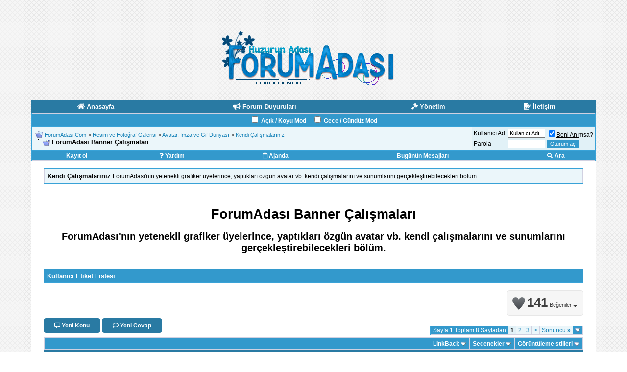

--- FILE ---
content_type: text/html; charset=windows-1254
request_url: https://www.forumadasi.com/kendi-calismalariniz/72-forumadasi-banner-calismalari.html
body_size: 22054
content:
<!DOCTYPE html PUBLIC "-//W3C//DTD XHTML 1.0 Transitional//EN" "http://www.w3.org/TR/xhtml1/DTD/xhtml1-transitional.dtd">
<html xmlns="http://www.w3.org/1999/xhtml" dir="ltr" lang="tr">
<head>
<base href="https://www.forumadasi.com/" /><!--[if IE]></base><![endif]-->
	<link rel="canonical" href="https://www.forumadasi.com/kendi-calismalariniz/72-forumadasi-banner-calismalari.html" />
<meta http-equiv="Content-Type" content="text/html; charset=windows-1254" />
<meta name="generator" content="vBulletin 3.8.6" />

<meta name="keywords" content="ForumAdası,Banner,Çalışmaları,banner, Çalışmaları, forumadası, gelmiş, logosu, Önerileri, Şubat,  ForumAdası Banner Çalışmaları, " />
<meta name="description" content="ForumAdası Banner Çalışmaları ForumAdası için tasarladığınız banner çalışmalarını, bu başlık altında ekleyebilirsiniz... Benzer Konular : Zeze | Ps Çal" />


<!-- CSS Stylesheet -->
<style type="text/css" id="vbulletin_css">
/**
* vBulletin 3.8.6 CSS
* Style: 'Default Style'; Style ID: 1
*/
body
{
	background: #E1E1E2;
	color: #000000;
	font: 10pt verdana, geneva, lucida, 'lucida grande', arial, helvetica, sans-serif;
	width: 90%;
	max-width: 100%;
	background: url(https://i.imgur.com/Opj9OEM.png); background-repeat: repeat; margin: 0 auto; max-width: 100%;
}
a:link, body_alink
{
	color: #1380b7;
}
a:visited, body_avisited
{
	color: #1380b7;
}
a:hover, a:active, body_ahover
{
	color: #266687;
}
.page
{
	background: #fff;
	color: #000000;
	padding: 0 25px;
}
.page a:link, .page_alink
{
	text-decoration: none;
}
.page a:visited, .page_avisited
{
	text-decoration: none;
}
.page a:hover, .page a:active, .page_ahover
{
	text-decoration: none;
}
td, th, p, li
{
	font: 10pt verdana, geneva, lucida, 'lucida grande', arial, helvetica, sans-serif;
}
.tborder
{
	background: #D1D1E1;
	color: #000000;
	border: 1px solid #38a2d7;
}
.tcat
{
	background: #3399CC;
	color: #FFFFFF;
	font: bold 10pt verdana, geneva, lucida, 'lucida grande', arial, helvetica, sans-serif;
}
.tcat a:link, .tcat_alink
{
	color: #ffffff;
	text-decoration: none;
}
.tcat a:visited, .tcat_avisited
{
	color: #ffffff;
	text-decoration: none;
}
.tcat a:hover, .tcat a:active, .tcat_ahover
{
	color: #ffffff;
	text-decoration: underline;
}
.thead
{
	background: #297aa3;
	color: #FFFFFF;
	font: bold 11.5px tahoma, verdana, geneva, lucida, 'lucida grande', arial, helvetica, sans-serif;
}
.thead a:link, .thead_alink
{
	color: #FFFFFF;
}
.thead a:visited, .thead_avisited
{
	color: #FFFFFF;
}
.thead a:hover, .thead a:active, .thead_ahover
{
	color: #FFFFFF;
}
.tfoot
{
	background: #297aa3;
	color: #E0E0F6;
}
.tfoot a:link, .tfoot_alink
{
	color: #E0E0F6;
}
.tfoot a:visited, .tfoot_avisited
{
	color: #E0E0F6;
}
.tfoot a:hover, .tfoot a:active, .tfoot_ahover
{
	color: #FFFF66;
}
.alt1, .alt1Active
{
	background: #ebf6fa;
	color: #000000;
}
.alt2, .alt2Active
{
	background: #e1f1f7;
	color: #000000;
}
.inlinemod
{
	background: #FFFFCC;
	color: #000000;
}
.wysiwyg
{
	background: #F5F5FF;
	color: #000000;
	font: 10pt verdana, geneva, lucida, 'lucida grande', arial, helvetica, sans-serif;
	margin: 5px 10px 10px 10px;
	padding: 0px;
}
.wysiwyg a:link, .wysiwyg_alink
{
	color: #22229C;
}
.wysiwyg a:visited, .wysiwyg_avisited
{
	color: #22229C;
}
.wysiwyg a:hover, .wysiwyg a:active, .wysiwyg_ahover
{
	color: #FF4400;
}
textarea, .bginput
{
	font: 10pt verdana, geneva, lucida, 'lucida grande', arial, helvetica, sans-serif;
}
.bginput option, .bginput optgroup
{
	font-size: 10pt;
	font-family: verdana, geneva, lucida, 'lucida grande', arial, helvetica, sans-serif;
}
.button
{
	font: 11px verdana, geneva, lucida, 'lucida grande', arial, helvetica, sans-serif;
}
select
{
	font: 11px verdana, geneva, lucida, 'lucida grande', arial, helvetica, sans-serif;
}
option, optgroup
{
	font-size: 11px;
	font-family: verdana, geneva, lucida, 'lucida grande', arial, helvetica, sans-serif;
}
.smallfont
{
	font: 11.5px verdana, geneva, lucida, 'lucida grande', arial, helvetica, sans-serif;
}
.time
{
	color: #666686;
}
.navbar
{
	font: 11px verdana, geneva, lucida, 'lucida grande', arial, helvetica, sans-serif;
}
.highlight
{
	color: #FF0000;
	font-weight: bold;
}
.fjsel
{
	background: #3E5C92;
	color: #E0E0F6;
}
.fjdpth0
{
	background: #F7F7F7;
	color: #000000;
}
.panel
{
	background: #E4E7F5 url(images/gradients/gradient_panel.gif) repeat-x top left;
	color: #000000;
	padding: 10px;
	border: 2px outset;
}
.panelsurround
{
	background: #D1D4E0 url(images/gradients/gradient_panelsurround.gif) repeat-x top left;
	color: #000000;
}
legend
{
	color: #3399CC;
	font: 11px tahoma, verdana, geneva, lucida, 'lucida grande', arial, helvetica, sans-serif;
}
.vbmenu_control
{
	background: #3399CC;
	color: #FFFFFF;
	font: bold 11.5px tahoma, verdana, geneva, lucida, 'lucida grande', arial, helvetica, sans-serif;
	padding: 3px 6px 3px 6px;
	white-space: nowrap;
}
.vbmenu_control a:link, .vbmenu_control_alink
{
	color: #FFFFFF;
	text-decoration: none;
}
.vbmenu_control a:visited, .vbmenu_control_avisited
{
	color: #FFFFFF;
	text-decoration: none;
}
.vbmenu_control a:hover, .vbmenu_control a:active, .vbmenu_control_ahover
{
	color: #FFFFFF;
	text-decoration: underline;
}
.vbmenu_popup
{
	background: #FFFFFF;
	color: #000000;
	border: 1px solid #0B198C;
}
.vbmenu_option
{
	background: #BBC7CE;
	color: #000000;
	font: 11px verdana, geneva, lucida, 'lucida grande', arial, helvetica, sans-serif;
	white-space: nowrap;
	cursor: pointer;
}
.vbmenu_option a:link, .vbmenu_option_alink
{
	color: #22229C;
	text-decoration: none;
}
.vbmenu_option a:visited, .vbmenu_option_avisited
{
	color: #22229C;
	text-decoration: none;
}
.vbmenu_option a:hover, .vbmenu_option a:active, .vbmenu_option_ahover
{
	color: #FFFFFF;
	text-decoration: none;
}
.vbmenu_hilite
{
	background: #8A949E;
	color: #FFFFFF;
	font: 11px verdana, geneva, lucida, 'lucida grande', arial, helvetica, sans-serif;
	white-space: nowrap;
	cursor: pointer;
}
.vbmenu_hilite a:link, .vbmenu_hilite_alink
{
	color: #FFFFFF;
	text-decoration: none;
}
.vbmenu_hilite a:visited, .vbmenu_hilite_avisited
{
	color: #FFFFFF;
	text-decoration: none;
}
.vbmenu_hilite a:hover, .vbmenu_hilite a:active, .vbmenu_hilite_ahover
{
	color: #FFFFFF;
	text-decoration: none;
}
.sub{ display:table-cell;width: 50%; }

@media (max-width: 1000px) {
.sub { display:block; width: 100%; } 
}

/* ***** styling for 'big' usernames on postbit etc. ***** */
.bigusername { font-size: 14pt; }

/* ***** small padding on 'thead' elements ***** */
td.thead, th.thead, div.thead { padding: 4px; }

/* ***** basic styles for multi-page nav elements */
.pagenav a { text-decoration: none; }
.pagenav td { padding: 2px 4px 2px 4px; }

/* ***** de-emphasized text */
.shade, a.shade:link, a.shade:visited { color: #777777; text-decoration: none; }
a.shade:active, a.shade:hover { color: #FF4400; text-decoration: underline; }
.tcat .shade, .thead .shade, .tfoot .shade { color: #DDDDDD; }

/* ***** define margin and font-size for elements inside panels ***** */
.fieldset { margin-bottom: 6px; }
.fieldset, .fieldset td, .fieldset p, .fieldset li { font-size: 11px; }

.vbseo_liked {
    border-radius: 10px;
    clear: both;
    display: block;
    padding: 7px;
    padding-left: 8px;
    margin: 10px;
}

.vbseo_liked:before {
  font-family: "Font Awesome 5 Free";
  font-weight: 400;
  content: "\f004";
  padding-right: 5px;
}

.nmargin { margin: 0px -25px; }

.pbit { font-size: 11px; border: 1px solid #3399CC; padding: 3px; margin-bottom: 3px; }
.pbit i { color: #3399CC; }
.pbit2 { text-align:center;border: 1px solid #297aa3; padding: 5px; margin-bottom: 5px; }

.pbutton { display: inline-block; font-size: 12px; color: #fff; border: 1px solid #3399CC; padding: 5px 10px; background: #3399CC; border-radius: 5px; margin: 5px 0; }

.pbutton2 { display: inline-block; font-size: 12px; font-weight: bold; color: #fff; border: 1px solid #297aa3; padding: 7px 21px; background: #297aa3; border-radius: 5px; margin: 5px 0; }

.pbutton:hover { background: #297aa3; }
.pbutton2:hover { background: #3399CC; }

.mquote:before { margin-right: 3px; font-family: "Font Awesome 5 Free"; font-weight: 900; content: "\f101"; }

.rgxhash{display:block;border:1px dotted rgba(85,84,84,.5);padding:5px;font-family:Roboto;font-size:13px;font-weight:700;text-align:center}

.tborder2 { border: 1px solid #297aa3; }

.iconnew:before {
  font-family: "Font Awesome 5 Free";
  font-weight: 900;
  content: "\f005";
}

.iconold:before {
  font-family: "Font Awesome 5 Free";
  font-weight: 400;
  content: "\f005";
}

.icon {
  background: #3399CC;
  color: #fff;
  font-size: 20px;
  width: 35px;
  height: 35px;
  display: flex;
  justify-content: center;
  align-items: center;
  border-radius: 100%;
}
.icon2 {
  padding: 5px 8px;
  border-radius: 7px;
  background: #3399CC;
  color: #fff;
  font-size: 20px;
}
.icon1 {
  color: #3399CC;
  font-size: 10px;
}

.separator {
  margin-top: 20px;
  display: block;
  width: 250px;
  border-bottom: 1px dashed #757575;
}

.vbseo_liked a { color: grey !important; }
.border { border: 1px solid #bbb; }
.button, input[type="submit"], input[type="reset"] { border-color: #3399CC; border: 1px solid #3399CC; background: #3399CC; color: #fff; }

.beyaz { color: #fff !important; }

.status {
    padding: 5px 5px;
    text-align: center;
    color: rgba(255,255,255,0.75);
    font-size: 13px;
    font-weight: bold;
    border-top-left-radius: 15px;
    border-top-right-radius: 15px;
    display: block;
}

.cevrimici { background: green; }
.cevrimdisi { background: red; }
.gorunmez { background: gray; }

.profile .status {
border-radius: 15px;
width: 100px;
}

.avatar { border-radius: 20px; }

.similar { border:1px solid #e5e5e5;padding:7px;margin:0 5px;}
.similar ul { padding-left: 25px; }
.similar li { color: #0d5f89; }
.similar span { color: #0d5f89; font-weight:700; padding-left: 10px; }
[mode="koyu"] a { color: #022f55; }
[mode="koyu"] legend { color: #0b5491; }

[mode="koyu"] .button, [mode="koyu"] input[type="submit"], [mode="koyu"] input[type="reset"] { background: #0b5491; color: #fff; border-color: #0b5491; border: 1px solid #0b5491; }

[mode="koyu"] .tcat, [mode="koyu"] .vbmenu_control, [mode="koyu"] .pbutton, [mode="koyu"] .pbutton2:hover { background: #013059; }
[mode="koyu"] .thead, [mode="koyu"] .tfoot, [mode="koyu"] .pbutton2, [mode="koyu"] .pbutton:hover { background: #063d6b; }

[mode="koyu"] .tborder, [mode="koyu"] .pbutton, [mode="koyu"] .pbutton2, [mode="koyu"] .pbit, [mode="koyu"] .pbit2 { border-color: #0f538d; }

[mode="koyu"] .icon{ background: #022f55; } 
[mode="koyu"] .icon1 { color: #0a5593; } 
[mode="koyu"] .pbit i { color: ##022f55 }
[mode="koyu"] .tborder2 { border: 1px solid #022f55 }

[mode2="gece"][mode="koyu"] .icon { background: #022f55; } 
[mode2="gece"][mode="koyu"] legend { color: #0d60a5; } 
[mode2="gece"][mode="koyu"] .pbit i { color: #0d60a5; }
[mode2="gece"][mode="koyu"] .alt1 a, [mode2="gece"][mode="koyu"] .alt2 a,
[mode2="gece"][mode="koyu"] .alt1Active a, [mode2="gece"][mode="koyu"] .alt2Active a { color: #4c789d; }

[mode2="gece"] .alt1, [mode2="gece"] .alt1Active, [mode2="gece"] .panelsurround { background: #000; color:#fff; }
[mode2="gece"] .alt2, [mode2="gece"] .alt2Active, [mode2="gece"] .panel { background: #000; color:#fff; }


[mode2="gece"] legend { color: #3399CC; }
[mode2="gece"] table { color: #fff; } 
[mode2="gece"] body { background: #000; } 
[mode2="gece"] .page { background: #000; color: #fff; } 
[mode2="gece"] .tborder { background: #334155; } 
[mode2="gece"] .border { border: 1px solid #334155; }
[mode2="gece"] .dev { color: #3c3c3c !important; }
[mode2="gece"] .alt1 a, [mode2="gece"] .alt2 a,
[mode2="gece"] .alt1Active a, [mode2="gece"] .alt2Active a { color: #1da5e9; }

[mode2="gece"] .vbseo_liked a { color: #fff !important; }

[mode2="gece"] .similar { color: #fff !important; border-color: #334155; }

[mode2="gece"] .panel, [mode2="gece"] fieldset, [mode2="gece"] textarea, [mode2="gece"] select, [mode2="gece"] input:not([type='submit']):not([type='reset']):not(.button) { background: #000; color: #fff; border: 1px solid #334155; border-color: #334155; }

[mode2="gece"] .vbseo-likes-count, [mode2="gece"] .vBulletin_editor,[mode2="gece"] #vbseo-likes { background: #21283b; color: #fff;  border: 1px solid #334155; border-color: #334155; }
</style>
<link rel="stylesheet" type="text/css" href="https://www.forumadasi.com/clientscript/vbulletin_important.css?v=386" />



<link rel="stylesheet" href="https://use.fontawesome.com/releases/v5.15.4/css/all.css" integrity="sha384-DyZ88mC6Up2uqS4h/KRgHuoeGwBcD4Ng9SiP4dIRy0EXTlnuz47vAwmeGwVChigm" crossorigin="anonymous"/>

<!-- / CSS Stylesheet -->

<script>
if (localStorage.theme) document.documentElement.setAttribute("mode", localStorage.theme);
</script>
<script>
if (localStorage.theme2) document.documentElement.setAttribute("mode2", localStorage.theme2);
</script>

<script type="text/javascript" src="https://www.forumadasi.com/clientscript/yui/yahoo-dom-event/yahoo-dom-event.js?v=386"></script>
<script type="text/javascript" src="https://www.forumadasi.com/clientscript/yui/connection/connection-min.js?v=386"></script>
<script type="text/javascript">
<!--
var SESSIONURL = "s=d09f4a433c0feaec31acc82f4bd0ad50&";
var SECURITYTOKEN = "guest";
var IMGDIR_MISC = "images/misc";
var vb_disable_ajax = parseInt("0", 10);
// -->
</script>
<script type="text/javascript" src="https://www.forumadasi.com/clientscript/vbulletin_global.js?v=386"></script>
<script type="text/javascript" src="https://www.forumadasi.com/clientscript/vbulletin_menu.js?v=386"></script>


	<link rel="alternate" type="application/rss+xml" title="ForumAdasi.Com RSS Feed" href="https://www.forumadasi.com/external.php?type=RSS2" />
	
		<link rel="alternate" type="application/rss+xml" title="ForumAdasi.Com - Kendi Çalışmalarınız - RSS Feed" href="https://www.forumadasi.com/external.php?type=RSS2&amp;forumids=87" />
	

<!-- BEGIN Schema.org WebSite JSON-LD -->
<script type="application/ld+json">
{
  "@context": "https://schema.org",
  "@type": "WebSite",
  "url": "https://www.forumadasi.com",
  "name": "ForumAdasi.Com",
  "potentialAction": {
    "@type": "SearchAction",
    "target": "https://www.forumadasi.com/search.php?do=process&amp;query={search_term_string}",
    "query-input": "required name=search_term_string"
  }
}
</script>
<!-- END Schema.org WebSite JSON-LD --><!-- 
  nCode Image Resizer
  (c) nCode
  http://www.ncode.nl/vbulletinplugins/
-->
<script type="text/javascript" src="https://www.forumadasi.com/clientscript/ncode_imageresizer.js?v=1.0.1"></script>
<style type="text/css">
<!--
table.ncode_imageresizer_warning {
	background: #FFFFE1;
	color: #000000;
	border: 1px solid #CCC;
	cursor: pointer;
}

table.ncode_imageresizer_warning td {
	font-size: 10px;
	vertical-align: middle;
	text-decoration: none;
}

table.ncode_imageresizer_warning td.td1 {
	padding: 5px;
}

table.ncode_imageresizer_warning td.td1 {
	padding: 2px;
}
-->
</style>
<script type="text/javascript">
<!--
NcodeImageResizer.MODE = 'enlarge';
NcodeImageResizer.MAXWIDTH = 640;
NcodeImageResizer.MAXHEIGHT = 0;

NcodeImageResizer.BBURL = 'https://www.forumadasi.com';

vbphrase['ncode_imageresizer_warning_small'] = 'Click this bar to view the full image.';
vbphrase['ncode_imageresizer_warning_filesize'] = 'Bu görsel yeniden boyutlandırıldı. Görselin tamamını görüntülemek için bu çubuğa tıklayın. Orijinal görüntünün boyutu %1$sx%2$s ve %3$sKB büyüklüğündedir.';
vbphrase['ncode_imageresizer_warning_no_filesize'] = 'Bu görsel yeniden boyutlandırıldı. Görselin tamamını görüntülemek için bu çubuğa tıklayın. Orijinal görüntünün boyutu %1$sx%2$s.';
vbphrase['ncode_imageresizer_warning_fullsize'] = 'Click this bar to view the small image.';
//-->
</script><link rel="stylesheet" type="text/css" href="https://www.forumadasi.com/vmoods/style.css?v=2.0" />
	<title> ForumAdası Banner Çalışmaları - ForumAdasi.Com</title>
	<script type="text/javascript" src="https://www.forumadasi.com/clientscript/vbulletin_post_loader.js?v=386"></script>
	<style type="text/css" id="vbulletin_showthread_css">
	<!--
	
	#tag_edit_list { list-style:none; margin:0px; padding:0px; }
	#tag_edit_list li { float:left; display:block; width:200px; }
	#tag_edit_list li.mine { font-weight:bold; }
	
	#links div { white-space: nowrap; }
	#links img { vertical-align: middle; }
	-->
	</style>
<link rel="stylesheet" type="text/css" href="vbseo/resources/css/vbseo_buttons.css?v=a4" />
<script type="text/javascript" src="vbseo/resources/scripts/vbseo_ui.js?v=a4"></script>

<script type="text/javascript">
 YAHOO.util.Event.onDOMReady(function (){
 	vbseoui = new vBSEO_UI();
 	vbseoui.page_init(Array('postbody','blogbit','content','postcontainer','vbseo_like_postbit'), Array("php",1));
 });
</script>

</head>
<body onload="">
<!-- logo -->
<a name="top"></a>
<table border="0" width="100%" cellpadding="0" cellspacing="0" align="center">
<tr>
	<td align="center"><a href="https://www.forumadasi.com/"><img src="https://i.imgur.com/eaBZpc8.gif" border="0" alt="Forum Logo" /></a></td>
	<td align="right" id="header_right_cell">
		&nbsp;
	</td>
</tr>
</table><br />
<!-- /logo -->

<!-- content table -->
<!-- open content container -->

<div align="center">
	<div class="page">
		<div align="left">





<div class="nmargin">

<table class="thead" cellpadding="0" cellspacing="0" border="0" width="100%" align="center" style="padding:5px;">
  <tr align="center">
    <td>
      <a href="https://www.forumadasi.com/">
        <i class="fa fa-home"></i>
        <strong>Anasayfa</strong>
      </a>
    </td>
    <td>
      <a href="https://www.forumadasi.com/forum-duyurulari">
        <i class="fas fa-bullhorn"></i>
        <strong>Forum Duyuruları</strong>
      </a>
    </td>
    <td>
      <a href="https://www.forumadasi.com/showgroups.php">
        <i class="fa fa-gavel"></i>
        <strong>Yönetim</strong>
      </a>
    </td>
    <td>
      <a href="https://www.forumadasi.com/sendmessage.php">
        <i class="fas fa-file-signature"></i>
        <strong>İletişim</strong>
      </a>
    </td>
  </tr>
</table>

<!-- nav buttons bar -->
<div class="tborder" style="padding:1px; border-bottom-width:0px">
	<table cellpadding="0" cellspacing="0" border="0" width="100%" align="center">
	<tr align="center">
	<td class="vbmenu_control">

<span id="koyu-mod">    
<input id="smode" type="checkbox">
<label for="smode" title="Açık/koyu mod">Açık / Koyu Mod</label>
</span>
&nbsp;-
<span id="gece-mod">
<input id="gmode" type="checkbox">
<label for="gmode" title="Gece modu">Gece / Gündüz Mod</label>
</span>

	</td>
		</tr>
	</table>
</div>
<!-- / nav buttons bar -->

<!-- breadcrumb, login, pm info -->
<table class="tborder" cellpadding="6" cellspacing="1" border="0" width="100%" align="center">
<tr>
	<td class="alt1">
		
			<table cellpadding="0" cellspacing="0" border="0">
			<tr valign="bottom">
				<td><a href="https://www.forumadasi.com/kendi-calismalariniz/72-forumadasi-banner-calismalari.html#" onclick="history.back(1); return false;"><img src="https://www.forumadasi.com/images/misc/navbits_start.gif" alt="Geri Git" border="0" /></a></td>
				<td>&nbsp;</td>
				<td width="100%"><span class="navbar"><a href="https://www.forumadasi.com/" accesskey="1">ForumAdasi.Com</a></span> 
	<span class="navbar">&gt; <a href="https://www.forumadasi.com/#resim-ve-fotograf-galerisi">Resim ve Fotoğraf Galerisi</a></span>


	<span class="navbar">&gt; <a href="https://www.forumadasi.com/avatar-imza-ve-gif-dunyasi/">Avatar, İmza ve Gif Dünyası</a></span>


	<span class="navbar">&gt; <a href="https://www.forumadasi.com/kendi-calismalariniz/">Kendi Çalışmalarınız</a></span>

</td>
			</tr>
			<tr>
				<td class="navbar" style="font-size:10pt; padding-top:1px" colspan="3"><a href="https://www.forumadasi.com/kendi-calismalariniz/72-forumadasi-banner-calismalari.html"><img class="inlineimg" src="https://www.forumadasi.com/iconimages/kendi-calismalariniz/forumadasi-banner-calismalari_ltr.gif" alt="ForumAdası Banner Çalışmaları" border="0" /></a> <strong>
	 ForumAdası Banner Çalışmaları

</strong></td>
			</tr>
			</table>
		
	</td>

	<td class="alt2" nowrap="nowrap" width="200" style="padding:0px">
		<!-- login form -->
		<form action="https://www.forumadasi.com/login.php?do=login" method="post" onsubmit="md5hash(vb_login_password, vb_login_md5password, vb_login_md5password_utf, 0)">
		<script type="text/javascript" src="https://www.forumadasi.com/clientscript/vbulletin_md5.js?v=386"></script>
		<table cellpadding="0" cellspacing="3" border="0">
		<tr>
			<td class="smallfont" style="white-space: nowrap;"><label for="navbar_username">Kullanıcı Adı</label></td>
			<td><input type="text" class="bginput" style="font-size: 11px" name="vb_login_username" id="navbar_username" size="10" accesskey="u" tabindex="101" value="Kullanıcı Adı" onfocus="if (this.value == 'Kullanıcı Adı') this.value = '';" /></td>
			<td class="smallfont" nowrap="nowrap"><label for="cb_cookieuser_navbar"><input type="checkbox" name="cookieuser" value="1" tabindex="103" id="cb_cookieuser_navbar" accesskey="c" checked="checked" /><acronym cursor: help;" title="Forumdan çıkış butonunu kullanarak çıkana kadar forumun sizi tanımasını sağlar">Beni Anımsa?</acronym></label></td>
		</tr>
		<tr>
			<td class="smallfont"><label for="navbar_password">Parola</label></td>
			<td><input type="password" class="bginput" style="font-size: 11px" name="vb_login_password" id="navbar_password" size="10" tabindex="102" /></td>
			<td><input type="submit" class="button" value="Oturum aç" tabindex="104" title="Oturum açmak için sağlanan kutulara kullanıcı adınızı ve parolanızı girin veya kendinize bir profil oluşturmak için 'kaydol' düğmesine tıklayın." accesskey="s" /></td>
		</tr>
		</table>
		<input type="hidden" name="s" value="d09f4a433c0feaec31acc82f4bd0ad50" />
		<input type="hidden" name="securitytoken" value="guest" />
		<input type="hidden" name="do" value="login" />
		<input type="hidden" name="vb_login_md5password" />
		<input type="hidden" name="vb_login_md5password_utf" />
		</form>
		<!-- / login form -->
	</td>

</tr>
</table>
<!-- / breadcrumb, login, pm info -->

<!-- nav buttons bar -->
<div class="tborder" style="padding:1px; border-top-width:0px">
	<table cellpadding="0" cellspacing="0" border="0" width="100%" align="center">
	<tr align="center">
		
		
			<td class="vbmenu_control"><a href="https://www.forumadasi.com/register.php" rel="nofollow">Kayıt ol</a></td>
		
		
		<td class="vbmenu_control"><a rel="help" href="https://www.forumadasi.com/faq.php" accesskey="5"><i class="fas fa-question"></i> Yardım</a></td>
		
			
			
		
		<td class="vbmenu_control"><a href="https://www.forumadasi.com/calendar.php"><i class="far fa-calendar"></i> Ajanda</a></td>
		
			
				
				<td class="vbmenu_control"><a href="https://www.forumadasi.com/search.php?do=getdaily" accesskey="2">Bugünün Mesajları</a></td>
				
				<td class="vbmenu_control"><a id="navbar_search" href="https://www.forumadasi.com/search.php" accesskey="4" rel="nofollow"><i class="fas fa-search"></i> Ara</a> </td>
			
			
		
		
		
		</tr>
	</table>
</div>
<!-- / nav buttons bar -->
</div>

 
<script type="text/javascript">
document.addEventListener('DOMContentLoaded', function () {
    disableRightClick();
    disableTextSelection();
    disableCopyPaste();
    disableImageDragging();
});

function disableRightClick() {
    document.addEventListener('contextmenu', function(event) {
        event.preventDefault();
        alert('Sağ tık işlevi devre dışı bırakıldı.');
    }, false);
}

function disableTextSelection() {
    document.onselectstart = function() { return false; };
    document.body.style.MozUserSelect = "none";
    document.body.style.webkitUserSelect = "none";
    document.body.style.msUserSelect = "none";
    document.body.style.userSelect = "none";
}

function disableCopyPaste() {
    document.addEventListener('copy', function(event) {
        event.preventDefault();
        alert('Kopyalama işlevi devre dışı bırakıldı.');
    }, false);
    document.addEventListener('paste', function(event) {
        event.preventDefault();
        alert('Yapıştırma işlevi devre dışı bırakıldı.');
    }, false);
}

function disableImageDragging() {
    document.ondragstart = function() { return false; };
}
function disable_key(code) {
    window.addEventListener('keydown', function(e) {
        if (e.ctrlKey && e.keyCode === code) { 
            e.preventDefault(); 
            alert('Bu klavye işlemi devre dışı bırakıldı.');
        }
    });
}

disable_key(67);
disable_key(86);
disable_key(85);
disable_key(80);
disable_key(83);
</script>
<br />




	<table class="tborder" cellpadding="6" cellspacing="1" border="0" width="100%" align="center">
	<tr>
		<td class="alt1" width="100%"><strong>Kendi Çalışmalarınız</strong> <span class="smallfont">ForumAdası'nın yetenekli grafiker üyelerince, yaptıkları özgün avatar vb. kendi çalışmalarını ve sunumlarını gerçekleştirebilecekleri bölüm.</span></td>
	</tr>
	</table>
	 
<script type="text/javascript">
document.addEventListener('DOMContentLoaded', function () {
    disableRightClick();
    disableTextSelection();
    disableCopyPaste();
    disableImageDragging();
});

function disableRightClick() {
    document.addEventListener('contextmenu', function(event) {
        event.preventDefault();
        alert('Sağ tık işlevi devre dışı bırakıldı.');
    }, false);
}

function disableTextSelection() {
    document.onselectstart = function() { return false; };
    document.body.style.MozUserSelect = "none";
    document.body.style.webkitUserSelect = "none";
    document.body.style.msUserSelect = "none";
    document.body.style.userSelect = "none";
}

function disableCopyPaste() {
    document.addEventListener('copy', function(event) {
        event.preventDefault();
        alert('Kopyalama işlevi devre dışı bırakıldı.');
    }, false);
    document.addEventListener('paste', function(event) {
        event.preventDefault();
        alert('Yapıştırma işlevi devre dışı bırakıldı.');
    }, false);
}

function disableImageDragging() {
    document.ondragstart = function() { return false; };
}
function disable_key(code) {
    window.addEventListener('keydown', function(e) {
        if (e.ctrlKey && e.keyCode === code) { 
            e.preventDefault(); 
            alert('Bu klavye işlemi devre dışı bırakıldı.');
        }
    });
}

disable_key(67);
disable_key(86);
disable_key(85);
disable_key(80);
disable_key(83);
</script>
<br />



<!-- NAVBAR POPUP MENUS -->

	
	
	
	<!-- header quick search form -->
	<div class="vbmenu_popup" id="navbar_search_menu" style="display:none;margin-top:3px" align="left">
		<table cellpadding="4" cellspacing="1" border="0">
		<tr>
			<td class="thead">Forumlarda Ara</td>
		</tr>
		<tr>
			<td class="vbmenu_option" title="nohilite">
				<form action="https://www.forumadasi.com/search.php?do=process" method="post">

					<input type="hidden" name="do" value="process" />
					<input type="hidden" name="quicksearch" value="1" />
					<input type="hidden" name="childforums" value="1" />
					<input type="hidden" name="exactname" value="1" />
					<input type="hidden" name="s" value="d09f4a433c0feaec31acc82f4bd0ad50" />
					<input type="hidden" name="securitytoken" value="guest" />
					<div><input type="text" class="bginput" name="query" size="25" tabindex="1001" /><input type="submit" class="button" value="Git" tabindex="1004" /></div>
					<div style="margin-top:6px">
						<label for="rb_nb_sp0"><input type="radio" name="showposts" value="0" id="rb_nb_sp0" tabindex="1002" checked="checked" />Konu gösterimi</label>
						&nbsp;
						<label for="rb_nb_sp1"><input type="radio" name="showposts" value="1" id="rb_nb_sp1" tabindex="1003" />Mesaj gösterimi</label>
					</div>
				</form>
			</td>
		</tr>
		
		<tr>
			<td class="vbmenu_option"><a href="https://www.forumadasi.com/tags/" rel="nofollow">Etiket Ara</a></td>
		</tr>
		
		<tr>
			<td class="vbmenu_option"><a href="https://www.forumadasi.com/search.php" accesskey="4" rel="nofollow">Gelişmiş Arama Yap</a></td>
		</tr>
		
		</table>
	</div>
	<!-- / header quick search form -->
	
	
	
<!-- / NAVBAR POPUP MENUS -->

<!-- PAGENAV POPUP -->
	<div class="vbmenu_popup" id="pagenav_menu" style="display:none">
		<table cellpadding="4" cellspacing="1" border="0">
		<tr>
			<td class="thead" nowrap="nowrap">Seçilene git...</td>
		</tr>
		<tr>
			<td class="vbmenu_option" title="nohilite">
			<form action="https://www.forumadasi.com/" method="get" onsubmit="return this.gotopage()" id="pagenav_form">
				<input type="text" class="bginput" id="pagenav_itxt" style="font-size:11px" size="4" />
				<input type="button" class="button" id="pagenav_ibtn" value="Git" />
			</form>
			</td>
		</tr>
		</table>
	</div>
<!-- / PAGENAV POPUP -->




 <br />
<center>
<h1 class="myh1">ForumAdası Banner Çalışmaları</h1>
<h2 class="myh2">ForumAdası'nın yetenekli grafiker üyelerince, yaptıkları özgün avatar vb. kendi çalışmalarını ve sunumlarını gerçekleştirebilecekleri bölüm.</h2>
</center>
<br /> 

<form method="post" action="https://www.forumadasi.com/usertag.php">
<table class="tborder" cellpadding="6" cellspacing="0" border="0" width="100%" align="center">
<thead>
	<tr style="padding-top:5px;">
		<td class="tcat"><a rel="nofollow" href="https://www.forumadasi.com/usertag.php?do=list&amp;action=tags&amp;t=72">Kullanıcı Etiket Listesi</a></td>
	</tr>
</thead>
<tbody>
	
	
</tbody>
</table>
<input type="hidden" name="s" value="d09f4a433c0feaec31acc82f4bd0ad50" />
<input type="hidden" name="securitytoken" value="guest" />
<input type="hidden" name="do" value="threadtag" />
<input type="hidden" name="action" value="update" />
<input type="hidden" name="threadid" value="72" />
</form>
<br />



<a name="poststop" id="poststop"></a><div id="vbseo-likes">
      <span class="vbseo-likes-count" onclick="vbseoui.tree_dropdown()"><img src="https://www.forumadasi.com/vbseo/resources/images/forum/vbseo_likes_heart.png" class="vbseo-likes-count-image" alt="Like Tree" />141<em>Beğeniler</em></span>
      
      <div id="liketree_1.72" class="vbseo-likes-container">

		<ul class="vbseo-likes-tabs">
			<li><a href="https://www.forumadasi.com/kendi-calismalariniz/72-forumadasi-banner-calismalari.html#" onclick="return vbseoui.treetab_click(0)">Top</a></li>
			<li><a href="https://www.forumadasi.com/kendi-calismalariniz/72-forumadasi-banner-calismalari.html#" onclick="return vbseoui.treetab_click(1)">All</a></li>
			
			<li><a href="https://www.forumadasi.com/kendi-calismalariniz/72-forumadasi-banner-calismalari.html#" onclick="return vbseoui.treetab_click(2)">This Page</a></li>
			
			<li class="vbseo-likes-fusion"></li>
		</ul>

		<ul class="vbseo-likes-list">
		 
		</ul>
	
	
	  </div>
</div>

<script type="text/javascript">
var vbseoui_pageids = "307,4622,8127,60005,65270,73690,86198,101926,101929,101932";
</script><br />
 

<!-- controls above postbits -->
<table cellpadding="0" cellspacing="0" border="0" width="100%" style="margin-bottom:3px">
<tr valign="bottom">
	
		<td class="smallfont">

<a rel="nofollow" href="https://www.forumadasi.com/newthread.php?do=newthread&amp;f=87"><span class="pbutton2"><i class="far fa-comment-alt"></i> Yeni Konu</span></a>
<a href="https://www.forumadasi.com/newreply.php?do=newreply&amp;noquote=1&amp;p=307" rel="nofollow"><span class="pbutton2"><i class="far fa-comment"></i> Yeni Cevap</span></a>

</td>
	
	<td align="right"><div class="pagenav" align="right">
<table class="tborder" cellpadding="3" cellspacing="1" border="0">
<tr>
	<td class="vbmenu_control" style="font-weight:normal">Sayfa 1 Toplam 8 Sayfadan</td>
	
	
		<td class="alt2"><span class="smallfont" title="Toplam 76 sonuçtan 1 ile 10 arası sonuç gösteriliyor."><strong>1</strong></span></td>
 <td class="alt1"><a class="smallfont" href="https://www.forumadasi.com/kendi-calismalariniz/72-forumadasi-banner-calismalari-2.html" title="Toplam 76 sonuçtan 11 ile 20 arası sonuç gösteriliyor.">2</a></td><td class="alt1"><a class="smallfont" href="https://www.forumadasi.com/kendi-calismalariniz/72-forumadasi-banner-calismalari-3.html" title="Toplam 76 sonuçtan 21 ile 30 arası sonuç gösteriliyor.">3</a></td>
	<td class="alt1"><a rel="next" class="smallfont" href="https://www.forumadasi.com/kendi-calismalariniz/72-forumadasi-banner-calismalari-2.html" title="Sonraki Sayfa - Toplam 76 sonuçtan 11 ile 20 arası sonuç gösteriliyor.">&gt;</a></td>
	<td class="alt1" nowrap="nowrap"><a class="smallfont" href="https://www.forumadasi.com/kendi-calismalariniz/72-forumadasi-banner-calismalari-8.html" title="Sonuncu Sayfa - Toplam 76 sonuçtan 71 ile 76 arası sonuç gösteriliyor.">Sonuncu <strong>&raquo;</strong></a></td>
	<td class="vbmenu_control" title="showthread.php?s=d09f4a433c0feaec31acc82f4bd0ad50&amp;t=72"><a name="PageNav"></a></td>
</tr>
</table>
</div></td>
</tr>
</table>
<!-- / controls above postbits -->

<!-- toolbar -->
<table class="tborder" cellpadding="6" cellspacing="1" border="0" width="100%" align="center" style="border-bottom-width:0px">
<tr>
	<td class="tcat" width="100%">
		<div class="smallfont">
		
		&nbsp;
		</div>
	</td>
	
<td class="vbmenu_control" id="linkbacktools" nowrap="nowrap">
	<a rel="nofollow" href="https://www.forumadasi.com/kendi-calismalariniz/72-forumadasi-banner-calismalari.html?nojs=1#links">LinkBack</a>
	<script type="text/javascript"> vbmenu_register("linkbacktools"); </script>
</td>
<td class="vbmenu_control" id="threadtools" nowrap="nowrap">
		<a rel="nofollow" href="https://www.forumadasi.com/kendi-calismalariniz/72-forumadasi-banner-calismalari.html?nojs=1#goto_threadtools">Seçenekler</a>
		<script type="text/javascript"> vbmenu_register("threadtools"); </script>
	</td>
	
	
	
	<td class="vbmenu_control" id="displaymodes" nowrap="nowrap">
		<a rel="nofollow" href="https://www.forumadasi.com/kendi-calismalariniz/72-forumadasi-banner-calismalari.html?nojs=1#goto_displaymodes">Görüntüleme stilleri</a>
		<script type="text/javascript"> vbmenu_register("displaymodes"); </script>
	</td>
	

	

</tr>
</table>
<!-- / toolbar -->



<!-- end content table -->

		</div>
	</div>
</div>

<!-- / close content container -->
<!-- / end content table -->





<div id="posts"><!-- post #307 -->

	<!-- open content container -->

<div align="center">
	<div class="page">
		<div align="left">

	<div id="edit307" style="padding:0px 0px 6px 0px">
	<!-- this is not the last post shown on the page -->



<table id="post307" class="tborder vbseo_like_postbit2" cellpadding="6" cellspacing="0" border="0" width="100%" align="center">
<tr>
	
		<td class="thead tborder2" style="font-weight:normal;border-right: 0px" >
			<!-- status icon and date -->
			<a name="post307"><img class="inlineimg" src="https://www.forumadasi.com/images/statusicon/post_old.gif" alt="Alt" border="0" /></a>
			<time itemprop="datePublished" datetime="2022-06-28T01:26:10+03:00">28 Haziran 2022</time>, 02:26
			
			<!-- / status icon and date -->
		</td>
		<td class="thead tborder2" style="font-weight:normal; border-left: 0px" align="right">
			&nbsp;
			#<a href="https://www.forumadasi.com/307-post1.html" target="new"  id="postcount307" name="1"><strong>1</strong></a>
			
		</td>
	
</tr>
<tr valign="top">
	<td class="alt2" width="200" style="">

			<div id="postmenu_307">
				
<span class="status cevrimdisi">Çevrimdışı</span>


				<div class="pbit2"><a rel="nofollow" class="bigusername" href="https://www.forumadasi.com/members/3.html" itemprop="author"><strong><span style="color:#bd606b;">Zeze</span></strong></a></div>
				
				
			</div>

			<div class="pbit2"><center><img src="https://i.imgur.com/nxrCFEn.png" alt="Zeze" /></center></div>
			<div class="pbit2"><img src="https://www.forumadasi.com/images/ranks/genelsorumlu.png" alt="" border="" /></div>

			

			
				<div class="pbit2">
					<a rel="nofollow" href="https://www.forumadasi.com/members/3.html"><img class="avatar" src="https://www.forumadasi.com/avatars/zeze.gif?dateline=1751403830" width="180" height="172" alt="Zeze - ait Kullanıcı Resmi (Avatar)" border="0" /></a>
				</div>
			


Kullanıcıların profil bilgileri ziyaretçilere gizlidir.



				

	</td>
	
	<td class="alt1 tborder2" id="td_post_307" 
itemscope itemtype="https://schema.org/DiscussionForumPosting" itemprop="mainEntity" style="border-top:0;border-bottom:0px;border-right:0;">
	
		
		
			<!-- icon and title -->
			<div class="smallfont">
				<img class="inlineimg" src="https://www.forumadasi.com/images/icons/yildiz.gif" alt="Yıldız" border="0" />
				<strong>ForumAdası Banner Çalışmaları</strong>
			</div>
			<hr class="border" size="1" style="color:#D1D1E1; background-color:#D1D1E1" />
			<!-- / icon and title -->
		

		<!-- message -->
		<div align="center"><font size="4" face="Tahoma" color="Red"><strong>ForumAdası Banner Çalışmaları</strong></font></div><br />
		<div id="post_message_307" itemprop="articleBody">
			
			 
<script type="text/javascript">
document.addEventListener('DOMContentLoaded', function () {
    disableRightClick();
    disableTextSelection();
    disableCopyPaste();
    disableImageDragging();
});

function disableRightClick() {
    document.addEventListener('contextmenu', function(event) {
        event.preventDefault();
        alert('Sağ tık işlevi devre dışı bırakıldı.');
    }, false);
}

function disableTextSelection() {
    document.onselectstart = function() { return false; };
    document.body.style.MozUserSelect = "none";
    document.body.style.webkitUserSelect = "none";
    document.body.style.msUserSelect = "none";
    document.body.style.userSelect = "none";
}

function disableCopyPaste() {
    document.addEventListener('copy', function(event) {
        event.preventDefault();
        alert('Kopyalama işlevi devre dışı bırakıldı.');
    }, false);
    document.addEventListener('paste', function(event) {
        event.preventDefault();
        alert('Yapıştırma işlevi devre dışı bırakıldı.');
    }, false);
}

function disableImageDragging() {
    document.ondragstart = function() { return false; };
}
function disable_key(code) {
    window.addEventListener('keydown', function(e) {
        if (e.ctrlKey && e.keyCode === code) { 
            e.preventDefault(); 
            alert('Bu klavye işlemi devre dışı bırakıldı.');
        }
    });
}

disable_key(67);
disable_key(86);
disable_key(85);
disable_key(80);
disable_key(83);
</script>
<b><i>ForumAdası için tasarladığınız banner çalışmalarını, bu başlık altında ekleyebilirsiniz...</i></b><br /><br /><div class='similar'><span>Benzer Konular</span>:<ul><li> <a href="https://www.forumadasi.com/kendi-calismalariniz/194-zeze-ps-calismalari.html" title="Forum: Kendi Çalışmalarınız ">Zeze | Ps Çalışmaları</a></li><li> <a href="https://www.forumadasi.com/kendi-calismalariniz/20-forumadasi-icin-yapilan-grafik-calismalari.html" title="Forum: Kendi Çalışmalarınız ">ForumAdası için Yapılan Grafik Çalışmaları</a></li><li> <a href="https://www.forumadasi.com/kendi-calismalariniz/249-mango-ps-calismalari.html" title="Forum: Kendi Çalışmalarınız ">Mango | Ps Çalışmaları</a></li></ul></div>
		</div>
		<!-- / message -->

		

		<div class="vbseo_buttons" id="lkbtn_1.72.307">

    <ul class="vbseo_links" style="visibility:visible">
    
    <li class="vbseo_share"><a href="https://www.forumadasi.com/kendi-calismalariniz/72-forumadasi-banner-calismalari.html#"><span class="pbutton"><i class="fas fa-share"></i> Paylaş</span></a>
    <ul class="vbseo_share_body">
	<li class="share_header">Share this post on</li>
	 
    	<li class="right"><img src="https://www.forumadasi.com/vbseo/resources/images/forum/digg.gif" width="18px" height="18px" alt="" /><a rel="nofollow" href="http://digg.com/submit?phase=2&amp;url=https%3A%2F%2Fwww.forumadasi.com%2Fkendi-calismalariniz%2F72-forumadasi-banner-calismalari.html%23post307&amp;title=ForumAdas%FD+Banner+%C7al%FD%FEmalar%FD">Digg</a></li>
    
    	<li class="left"><img src="https://www.forumadasi.com/vbseo/resources/images/forum/delicious.gif" width="18px" height="18px" alt="" /><a rel="nofollow" href="http://del.icio.us/post?url=https%3A%2F%2Fwww.forumadasi.com%2Fkendi-calismalariniz%2F72-forumadasi-banner-calismalari.html%23post307&amp;title=ForumAdas%FD+Banner+%C7al%FD%FEmalar%FD">Del.icio.us</a></li>
    
    	<li class="right"><img src="https://www.forumadasi.com/vbseo/resources/images/forum/technorati.gif" width="18px" height="18px" alt="" /><a rel="nofollow" href="http://technorati.com/faves/?add=https%3A%2F%2Fwww.forumadasi.com%2Fkendi-calismalariniz%2F72-forumadasi-banner-calismalari.html%23post307">Technorati</a></li>
    
    	<li class="left"><img src="https://www.forumadasi.com/vbseo/resources/images/forum/twitter.png" width="18px" height="18px" alt="" /><a rel="nofollow" href="http://twitter.com/home?status=ForumAdas%FD+Banner+%C7al%FD%FEmalar%FD https%3A%2F%2Fwww.forumadasi.com%2Fkendi-calismalariniz%2F72-forumadasi-banner-calismalari.html%23post307">Twitter</a></li>
    
    </ul>
    </li>
    
    
    
    </ul>

    <div class="alt2 border vbseo_liked"><a href="https://www.forumadasi.com/members/12.html">Antheia.</a> ve <a href="https://www.forumadasi.com/members/304.html">OkyanusunKalbi</a> bunu beğendi.</div>


</div>

		

		

		

		

	</td>
</tr>
<tr>
	<td class="alt2" style="">
		
		
		
		
		&nbsp;
	</td>
	
	<td class="alt1 tborder2" align="right" style="border-right: 0px; border-top: 0px; border-bottom: 0px;border-right:0;">
	
		<!-- controls -->
		
		
		
			<a href="https://www.forumadasi.com/newreply.php?do=newreply&amp;p=307" rel="nofollow"><span class="pbutton" title="Alıntı ile Cevapla"><i class="fas fa-quote-left"></i> Alıntı</span></a>
		
		

		
		
		
		
		
			
		
		
		<!-- / controls -->
	</td>
</tr>
</table>



<!-- post 307 popup menu -->

<!-- / post 307 popup menu -->



	</div>
	
		</div>
	</div>
</div>

<!-- / close content container -->

<!-- / post #307 --><!-- post #4622 -->

	<!-- open content container -->

<div align="center">
	<div class="page">
		<div align="left">

	<div id="edit4622" style="padding:0px 0px 6px 0px">
	<!-- this is not the last post shown on the page -->



<table id="post4622" class="tborder vbseo_like_postbit2" cellpadding="6" cellspacing="0" border="0" width="100%" align="center">
<tr>
	
		<td class="thead tborder2" style="font-weight:normal;border-right: 0px" >
			<!-- status icon and date -->
			<a name="post4622"><img class="inlineimg" src="https://www.forumadasi.com/images/statusicon/post_old.gif" alt="Alt" border="0" /></a>
			<time itemprop="datePublished" datetime="2022-07-08T19:46:48+03:00">08 Temmuz 2022</time>, 20:46
			
			<!-- / status icon and date -->
		</td>
		<td class="thead tborder2" style="font-weight:normal; border-left: 0px" align="right">
			&nbsp;
			#<a href="https://www.forumadasi.com/4622-post2.html" target="new"  id="postcount4622" name="2"><strong>2</strong></a>
			
		</td>
	
</tr>
<tr valign="top">
	<td class="alt2" width="200" style="">

			<div id="postmenu_4622">
				
<span class="status cevrimdisi">Çevrimdışı</span>


				<div class="pbit2"><a rel="nofollow" class="bigusername" href="https://www.forumadasi.com/members/3.html" itemprop="author"><strong><span style="color:#bd606b;">Zeze</span></strong></a></div>
				
				
			</div>

			<div class="pbit2"><center><img src="https://i.imgur.com/nxrCFEn.png" alt="Zeze" /></center></div>
			<div class="pbit2"><img src="https://www.forumadasi.com/images/ranks/genelsorumlu.png" alt="" border="" /></div>

			

			
				<div class="pbit2">
					<a rel="nofollow" href="https://www.forumadasi.com/members/3.html"><img class="avatar" src="https://www.forumadasi.com/avatars/zeze.gif?dateline=1751403830" width="180" height="172" alt="Zeze - ait Kullanıcı Resmi (Avatar)" border="0" /></a>
				</div>
			


Kullanıcıların profil bilgileri ziyaretçilere gizlidir.



				

	</td>
	
	<td class="alt1 tborder2" id="td_post_4622" 
itemscope itemtype="https://schema.org/DiscussionForumPosting" itemprop="comment" style="border-top:0;border-bottom:0px;border-right:0;">
	
		
		
			<!-- icon and title -->
			<div class="smallfont">
				<img class="inlineimg" src="https://www.forumadasi.com/images/icons/icon1.gif" alt="Standart" border="0" />
				<strong>Yanıt: ForumAdası Banner Çalışmaları</strong>
			</div>
			<hr class="border" size="1" style="color:#D1D1E1; background-color:#D1D1E1" />
			<!-- / icon and title -->
		

		<!-- message -->
		
		<div id="post_message_4622" itemprop="articleBody">
			
			 
<script type="text/javascript">
document.addEventListener('DOMContentLoaded', function () {
    disableRightClick();
    disableTextSelection();
    disableCopyPaste();
    disableImageDragging();
});

function disableRightClick() {
    document.addEventListener('contextmenu', function(event) {
        event.preventDefault();
        alert('Sağ tık işlevi devre dışı bırakıldı.');
    }, false);
}

function disableTextSelection() {
    document.onselectstart = function() { return false; };
    document.body.style.MozUserSelect = "none";
    document.body.style.webkitUserSelect = "none";
    document.body.style.msUserSelect = "none";
    document.body.style.userSelect = "none";
}

function disableCopyPaste() {
    document.addEventListener('copy', function(event) {
        event.preventDefault();
        alert('Kopyalama işlevi devre dışı bırakıldı.');
    }, false);
    document.addEventListener('paste', function(event) {
        event.preventDefault();
        alert('Yapıştırma işlevi devre dışı bırakıldı.');
    }, false);
}

function disableImageDragging() {
    document.ondragstart = function() { return false; };
}
function disable_key(code) {
    window.addEventListener('keydown', function(e) {
        if (e.ctrlKey && e.keyCode === code) { 
            e.preventDefault(); 
            alert('Bu klavye işlemi devre dışı bırakıldı.');
        }
    });
}

disable_key(67);
disable_key(86);
disable_key(85);
disable_key(80);
disable_key(83);
</script>
<font face="Trebuchet MS"><font color="Black"><font size="3"><div align="center"><b>Kurban Bayramı Banner Çalışması</b><br />
<br />
<img src="https://i.imgur.com/5CfXMZC.png" border="0" alt="" onload="NcodeImageResizer.createOn(this);" /></div></font></font></font>
		</div>
		<!-- / message -->

		

		<div class="vbseo_buttons" id="lkbtn_1.72.4622">

    <ul class="vbseo_links" style="visibility:visible">
    
    <li class="vbseo_share"><a href="https://www.forumadasi.com/kendi-calismalariniz/72-forumadasi-banner-calismalari.html#"><span class="pbutton"><i class="fas fa-share"></i> Paylaş</span></a>
    <ul class="vbseo_share_body">
	<li class="share_header">Share this post on</li>
	 
    	<li class="right"><img src="https://www.forumadasi.com/vbseo/resources/images/forum/digg.gif" width="18px" height="18px" alt="" /><a rel="nofollow" href="http://digg.com/submit?phase=2&amp;url=https%3A%2F%2Fwww.forumadasi.com%2Fkendi-calismalariniz%2F72-forumadasi-banner-calismalari.html%23post4622&amp;title=ForumAdas%FD+Banner+%C7al%FD%FEmalar%FD">Digg</a></li>
    
    	<li class="left"><img src="https://www.forumadasi.com/vbseo/resources/images/forum/delicious.gif" width="18px" height="18px" alt="" /><a rel="nofollow" href="http://del.icio.us/post?url=https%3A%2F%2Fwww.forumadasi.com%2Fkendi-calismalariniz%2F72-forumadasi-banner-calismalari.html%23post4622&amp;title=ForumAdas%FD+Banner+%C7al%FD%FEmalar%FD">Del.icio.us</a></li>
    
    	<li class="right"><img src="https://www.forumadasi.com/vbseo/resources/images/forum/technorati.gif" width="18px" height="18px" alt="" /><a rel="nofollow" href="http://technorati.com/faves/?add=https%3A%2F%2Fwww.forumadasi.com%2Fkendi-calismalariniz%2F72-forumadasi-banner-calismalari.html%23post4622">Technorati</a></li>
    
    	<li class="left"><img src="https://www.forumadasi.com/vbseo/resources/images/forum/twitter.png" width="18px" height="18px" alt="" /><a rel="nofollow" href="http://twitter.com/home?status=ForumAdas%FD+Banner+%C7al%FD%FEmalar%FD https%3A%2F%2Fwww.forumadasi.com%2Fkendi-calismalariniz%2F72-forumadasi-banner-calismalari.html%23post4622">Twitter</a></li>
    
    </ul>
    </li>
    
    
    
    </ul>

    <div class="alt2 border vbseo_liked"><a href="https://www.forumadasi.com/members/1.html">Jön TüRk</a> ve <a href="https://www.forumadasi.com/members/32.html">Fiona</a> bunu beğendi.</div>


</div>

		

		
		<!-- sig -->
			<div>
				<span class="separator"></span><br />
				<div align="center"><br /><span class="smallfont"><i>To view links or images in signatures your post count must be 10 or greater. You currently have 0 posts.</i></span><br /><br />
<br />
<br /><span class="smallfont"><i>To view links or images in signatures your post count must be 10 or greater. You currently have 0 posts.</i></span><br /></div>
			</div>
		<!-- / sig -->
		

		

		

	</td>
</tr>
<tr>
	<td class="alt2" style="">
		
		
		
		
		&nbsp;
	</td>
	
	<td class="alt1 tborder2" align="right" style="border-right: 0px; border-top: 0px; border-bottom: 0px;border-right:0;">
	
		<!-- controls -->
		
		
		
			<a href="https://www.forumadasi.com/newreply.php?do=newreply&amp;p=4622" rel="nofollow"><span class="pbutton" title="Alıntı ile Cevapla"><i class="fas fa-quote-left"></i> Alıntı</span></a>
		
		

		
		
		
		
		
			
		
		
		<!-- / controls -->
	</td>
</tr>
</table>



<!-- post 4622 popup menu -->

<!-- / post 4622 popup menu -->



	</div>
	
		</div>
	</div>
</div>

<!-- / close content container -->

<!-- / post #4622 --><!-- post #8127 -->

	<!-- open content container -->

<div align="center">
	<div class="page">
		<div align="left">

	<div id="edit8127" style="padding:0px 0px 6px 0px">
	<!-- this is not the last post shown on the page -->



<table id="post8127" class="tborder vbseo_like_postbit2" cellpadding="6" cellspacing="0" border="0" width="100%" align="center">
<tr>
	
		<td class="thead tborder2" style="font-weight:normal;border-right: 0px" >
			<!-- status icon and date -->
			<a name="post8127"><img class="inlineimg" src="https://www.forumadasi.com/images/statusicon/post_old.gif" alt="Alt" border="0" /></a>
			<time itemprop="datePublished" datetime="2022-07-13T11:52:20+03:00">13 Temmuz 2022</time>, 12:52
			
			<!-- / status icon and date -->
		</td>
		<td class="thead tborder2" style="font-weight:normal; border-left: 0px" align="right">
			&nbsp;
			#<a href="https://www.forumadasi.com/8127-post3.html" target="new"  id="postcount8127" name="3"><strong>3</strong></a>
			
		</td>
	
</tr>
<tr valign="top">
	<td class="alt2" width="200" style="">

			<div id="postmenu_8127">
				
<span class="status cevrimdisi">Çevrimdışı</span>


				<div class="pbit2"><a rel="nofollow" class="bigusername" href="https://www.forumadasi.com/members/3.html" itemprop="author"><strong><span style="color:#bd606b;">Zeze</span></strong></a></div>
				
				
			</div>

			<div class="pbit2"><center><img src="https://i.imgur.com/nxrCFEn.png" alt="Zeze" /></center></div>
			<div class="pbit2"><img src="https://www.forumadasi.com/images/ranks/genelsorumlu.png" alt="" border="" /></div>

			

			
				<div class="pbit2">
					<a rel="nofollow" href="https://www.forumadasi.com/members/3.html"><img class="avatar" src="https://www.forumadasi.com/avatars/zeze.gif?dateline=1751403830" width="180" height="172" alt="Zeze - ait Kullanıcı Resmi (Avatar)" border="0" /></a>
				</div>
			


Kullanıcıların profil bilgileri ziyaretçilere gizlidir.



				

	</td>
	
	<td class="alt1 tborder2" id="td_post_8127" 
itemscope itemtype="https://schema.org/DiscussionForumPosting" itemprop="comment" style="border-top:0;border-bottom:0px;border-right:0;">
	
		
		
			<!-- icon and title -->
			<div class="smallfont">
				<img class="inlineimg" src="https://www.forumadasi.com/images/icons/icon1.gif" alt="Standart" border="0" />
				<strong>Yanıt: ForumAdası Banner Çalışmaları</strong>
			</div>
			<hr class="border" size="1" style="color:#D1D1E1; background-color:#D1D1E1" />
			<!-- / icon and title -->
		

		<!-- message -->
		
		<div id="post_message_8127" itemprop="articleBody">
			
			 
<script type="text/javascript">
document.addEventListener('DOMContentLoaded', function () {
    disableRightClick();
    disableTextSelection();
    disableCopyPaste();
    disableImageDragging();
});

function disableRightClick() {
    document.addEventListener('contextmenu', function(event) {
        event.preventDefault();
        alert('Sağ tık işlevi devre dışı bırakıldı.');
    }, false);
}

function disableTextSelection() {
    document.onselectstart = function() { return false; };
    document.body.style.MozUserSelect = "none";
    document.body.style.webkitUserSelect = "none";
    document.body.style.msUserSelect = "none";
    document.body.style.userSelect = "none";
}

function disableCopyPaste() {
    document.addEventListener('copy', function(event) {
        event.preventDefault();
        alert('Kopyalama işlevi devre dışı bırakıldı.');
    }, false);
    document.addEventListener('paste', function(event) {
        event.preventDefault();
        alert('Yapıştırma işlevi devre dışı bırakıldı.');
    }, false);
}

function disableImageDragging() {
    document.ondragstart = function() { return false; };
}
function disable_key(code) {
    window.addEventListener('keydown', function(e) {
        if (e.ctrlKey && e.keyCode === code) { 
            e.preventDefault(); 
            alert('Bu klavye işlemi devre dışı bırakıldı.');
        }
    });
}

disable_key(67);
disable_key(86);
disable_key(85);
disable_key(80);
disable_key(83);
</script>
<div align="center"><b>ForumAdası Banner<br />
<br />
<img src="https://i.imgur.com/t1ccCSe.png" border="0" alt="" onload="NcodeImageResizer.createOn(this);" /></b></div>
		</div>
		<!-- / message -->

		

		<div class="vbseo_buttons" id="lkbtn_1.72.8127">

    <ul class="vbseo_links" style="visibility:visible">
    
    <li class="vbseo_share"><a href="https://www.forumadasi.com/kendi-calismalariniz/72-forumadasi-banner-calismalari.html#"><span class="pbutton"><i class="fas fa-share"></i> Paylaş</span></a>
    <ul class="vbseo_share_body">
	<li class="share_header">Share this post on</li>
	 
    	<li class="right"><img src="https://www.forumadasi.com/vbseo/resources/images/forum/digg.gif" width="18px" height="18px" alt="" /><a rel="nofollow" href="http://digg.com/submit?phase=2&amp;url=https%3A%2F%2Fwww.forumadasi.com%2Fkendi-calismalariniz%2F72-forumadasi-banner-calismalari.html%23post8127&amp;title=ForumAdas%FD+Banner+%C7al%FD%FEmalar%FD">Digg</a></li>
    
    	<li class="left"><img src="https://www.forumadasi.com/vbseo/resources/images/forum/delicious.gif" width="18px" height="18px" alt="" /><a rel="nofollow" href="http://del.icio.us/post?url=https%3A%2F%2Fwww.forumadasi.com%2Fkendi-calismalariniz%2F72-forumadasi-banner-calismalari.html%23post8127&amp;title=ForumAdas%FD+Banner+%C7al%FD%FEmalar%FD">Del.icio.us</a></li>
    
    	<li class="right"><img src="https://www.forumadasi.com/vbseo/resources/images/forum/technorati.gif" width="18px" height="18px" alt="" /><a rel="nofollow" href="http://technorati.com/faves/?add=https%3A%2F%2Fwww.forumadasi.com%2Fkendi-calismalariniz%2F72-forumadasi-banner-calismalari.html%23post8127">Technorati</a></li>
    
    	<li class="left"><img src="https://www.forumadasi.com/vbseo/resources/images/forum/twitter.png" width="18px" height="18px" alt="" /><a rel="nofollow" href="http://twitter.com/home?status=ForumAdas%FD+Banner+%C7al%FD%FEmalar%FD https%3A%2F%2Fwww.forumadasi.com%2Fkendi-calismalariniz%2F72-forumadasi-banner-calismalari.html%23post8127">Twitter</a></li>
    
    </ul>
    </li>
    
    
    
    </ul>

    <div class="alt2 border vbseo_liked"><a href="https://www.forumadasi.com/members/32.html">Fiona</a> bunu beğendi.</div>


</div>

		

		
		<!-- sig -->
			<div>
				<span class="separator"></span><br />
				<div align="center"><br /><span class="smallfont"><i>To view links or images in signatures your post count must be 10 or greater. You currently have 0 posts.</i></span><br /><br />
<br />
<br /><span class="smallfont"><i>To view links or images in signatures your post count must be 10 or greater. You currently have 0 posts.</i></span><br /></div>
			</div>
		<!-- / sig -->
		

		

		

	</td>
</tr>
<tr>
	<td class="alt2" style="">
		
		
		
		
		&nbsp;
	</td>
	
	<td class="alt1 tborder2" align="right" style="border-right: 0px; border-top: 0px; border-bottom: 0px;border-right:0;">
	
		<!-- controls -->
		
		
		
			<a href="https://www.forumadasi.com/newreply.php?do=newreply&amp;p=8127" rel="nofollow"><span class="pbutton" title="Alıntı ile Cevapla"><i class="fas fa-quote-left"></i> Alıntı</span></a>
		
		

		
		
		
		
		
			
		
		
		<!-- / controls -->
	</td>
</tr>
</table>



<!-- post 8127 popup menu -->

<!-- / post 8127 popup menu -->



	</div>
	
		</div>
	</div>
</div>

<!-- / close content container -->

<!-- / post #8127 --><!-- post #60005 -->

	<!-- open content container -->

<div align="center">
	<div class="page">
		<div align="left">

	<div id="edit60005" style="padding:0px 0px 6px 0px">
	<!-- this is not the last post shown on the page -->



<table id="post60005" class="tborder vbseo_like_postbit2" cellpadding="6" cellspacing="0" border="0" width="100%" align="center">
<tr>
	
		<td class="thead tborder2" style="font-weight:normal;border-right: 0px" >
			<!-- status icon and date -->
			<a name="post60005"><img class="inlineimg" src="https://www.forumadasi.com/images/statusicon/post_old.gif" alt="Alt" border="0" /></a>
			<time itemprop="datePublished" datetime="2022-10-29T13:11:55+03:00">29 Ekim 2022</time>, 14:11
			
			<!-- / status icon and date -->
		</td>
		<td class="thead tborder2" style="font-weight:normal; border-left: 0px" align="right">
			&nbsp;
			#<a href="https://www.forumadasi.com/60005-post4.html" target="new"  id="postcount60005" name="4"><strong>4</strong></a>
			
		</td>
	
</tr>
<tr valign="top">
	<td class="alt2" width="200" style="">

			<div id="postmenu_60005">
				
<span class="status cevrimdisi">Çevrimdışı</span>


				<div class="pbit2"><a rel="nofollow" class="bigusername" href="https://www.forumadasi.com/members/3.html" itemprop="author"><strong><span style="color:#bd606b;">Zeze</span></strong></a></div>
				
				
			</div>

			<div class="pbit2"><center><img src="https://i.imgur.com/nxrCFEn.png" alt="Zeze" /></center></div>
			<div class="pbit2"><img src="https://www.forumadasi.com/images/ranks/genelsorumlu.png" alt="" border="" /></div>

			

			
				<div class="pbit2">
					<a rel="nofollow" href="https://www.forumadasi.com/members/3.html"><img class="avatar" src="https://www.forumadasi.com/avatars/zeze.gif?dateline=1751403830" width="180" height="172" alt="Zeze - ait Kullanıcı Resmi (Avatar)" border="0" /></a>
				</div>
			


Kullanıcıların profil bilgileri ziyaretçilere gizlidir.



				

	</td>
	
	<td class="alt1 tborder2" id="td_post_60005" 
itemscope itemtype="https://schema.org/DiscussionForumPosting" itemprop="comment" style="border-top:0;border-bottom:0px;border-right:0;">
	
		
		
			<!-- icon and title -->
			<div class="smallfont">
				<img class="inlineimg" src="https://www.forumadasi.com/images/icons/icon1.gif" alt="Standart" border="0" />
				<strong>Yanıt: ForumAdası Banner Çalışmaları</strong>
			</div>
			<hr class="border" size="1" style="color:#D1D1E1; background-color:#D1D1E1" />
			<!-- / icon and title -->
		

		<!-- message -->
		
		<div id="post_message_60005" itemprop="articleBody">
			
			 
<script type="text/javascript">
document.addEventListener('DOMContentLoaded', function () {
    disableRightClick();
    disableTextSelection();
    disableCopyPaste();
    disableImageDragging();
});

function disableRightClick() {
    document.addEventListener('contextmenu', function(event) {
        event.preventDefault();
        alert('Sağ tık işlevi devre dışı bırakıldı.');
    }, false);
}

function disableTextSelection() {
    document.onselectstart = function() { return false; };
    document.body.style.MozUserSelect = "none";
    document.body.style.webkitUserSelect = "none";
    document.body.style.msUserSelect = "none";
    document.body.style.userSelect = "none";
}

function disableCopyPaste() {
    document.addEventListener('copy', function(event) {
        event.preventDefault();
        alert('Kopyalama işlevi devre dışı bırakıldı.');
    }, false);
    document.addEventListener('paste', function(event) {
        event.preventDefault();
        alert('Yapıştırma işlevi devre dışı bırakıldı.');
    }, false);
}

function disableImageDragging() {
    document.ondragstart = function() { return false; };
}
function disable_key(code) {
    window.addEventListener('keydown', function(e) {
        if (e.ctrlKey && e.keyCode === code) { 
            e.preventDefault(); 
            alert('Bu klavye işlemi devre dışı bırakıldı.');
        }
    });
}

disable_key(67);
disable_key(86);
disable_key(85);
disable_key(80);
disable_key(83);
</script>
<div align="center"><b>29 Ekim Cumhuriyet Bayramı Logo</b><br />
<br />
<img src="https://i.imgur.com/WN8hCQ0.png" border="0" alt="" onload="NcodeImageResizer.createOn(this);" /></div>
		</div>
		<!-- / message -->

		

		<div class="vbseo_buttons" id="lkbtn_1.72.60005">

    <ul class="vbseo_links" style="visibility:visible">
    
    <li class="vbseo_share"><a href="https://www.forumadasi.com/kendi-calismalariniz/72-forumadasi-banner-calismalari.html#"><span class="pbutton"><i class="fas fa-share"></i> Paylaş</span></a>
    <ul class="vbseo_share_body">
	<li class="share_header">Share this post on</li>
	 
    	<li class="right"><img src="https://www.forumadasi.com/vbseo/resources/images/forum/digg.gif" width="18px" height="18px" alt="" /><a rel="nofollow" href="http://digg.com/submit?phase=2&amp;url=https%3A%2F%2Fwww.forumadasi.com%2Fkendi-calismalariniz%2F72-forumadasi-banner-calismalari.html%23post60005&amp;title=ForumAdas%FD+Banner+%C7al%FD%FEmalar%FD">Digg</a></li>
    
    	<li class="left"><img src="https://www.forumadasi.com/vbseo/resources/images/forum/delicious.gif" width="18px" height="18px" alt="" /><a rel="nofollow" href="http://del.icio.us/post?url=https%3A%2F%2Fwww.forumadasi.com%2Fkendi-calismalariniz%2F72-forumadasi-banner-calismalari.html%23post60005&amp;title=ForumAdas%FD+Banner+%C7al%FD%FEmalar%FD">Del.icio.us</a></li>
    
    	<li class="right"><img src="https://www.forumadasi.com/vbseo/resources/images/forum/technorati.gif" width="18px" height="18px" alt="" /><a rel="nofollow" href="http://technorati.com/faves/?add=https%3A%2F%2Fwww.forumadasi.com%2Fkendi-calismalariniz%2F72-forumadasi-banner-calismalari.html%23post60005">Technorati</a></li>
    
    	<li class="left"><img src="https://www.forumadasi.com/vbseo/resources/images/forum/twitter.png" width="18px" height="18px" alt="" /><a rel="nofollow" href="http://twitter.com/home?status=ForumAdas%FD+Banner+%C7al%FD%FEmalar%FD https%3A%2F%2Fwww.forumadasi.com%2Fkendi-calismalariniz%2F72-forumadasi-banner-calismalari.html%23post60005">Twitter</a></li>
    
    </ul>
    </li>
    
    
    
    </ul>

    <div class="alt2 border vbseo_liked"><a href="https://www.forumadasi.com/members/1.html">Jön TüRk</a>, <a href="https://www.forumadasi.com/members/32.html">Fiona</a> ve <a href="https://www.forumadasi.com/members/257.html">Asi Ruh</a> bunu beğendi.</div>


</div>

		

		
		<!-- sig -->
			<div>
				<span class="separator"></span><br />
				<div align="center"><br /><span class="smallfont"><i>To view links or images in signatures your post count must be 10 or greater. You currently have 0 posts.</i></span><br /><br />
<br />
<br /><span class="smallfont"><i>To view links or images in signatures your post count must be 10 or greater. You currently have 0 posts.</i></span><br /></div>
			</div>
		<!-- / sig -->
		

		

		

	</td>
</tr>
<tr>
	<td class="alt2" style="">
		
		
		
		
		&nbsp;
	</td>
	
	<td class="alt1 tborder2" align="right" style="border-right: 0px; border-top: 0px; border-bottom: 0px;border-right:0;">
	
		<!-- controls -->
		
		
		
			<a href="https://www.forumadasi.com/newreply.php?do=newreply&amp;p=60005" rel="nofollow"><span class="pbutton" title="Alıntı ile Cevapla"><i class="fas fa-quote-left"></i> Alıntı</span></a>
		
		

		
		
		
		
		
			
		
		
		<!-- / controls -->
	</td>
</tr>
</table>



<!-- post 60005 popup menu -->

<!-- / post 60005 popup menu -->



	</div>
	
		</div>
	</div>
</div>

<!-- / close content container -->

<!-- / post #60005 --><!-- post #65270 -->

	<!-- open content container -->

<div align="center">
	<div class="page">
		<div align="left">

	<div id="edit65270" style="padding:0px 0px 6px 0px">
	<!-- this is not the last post shown on the page -->



<table id="post65270" class="tborder vbseo_like_postbit2" cellpadding="6" cellspacing="0" border="0" width="100%" align="center">
<tr>
	
		<td class="thead tborder2" style="font-weight:normal;border-right: 0px" >
			<!-- status icon and date -->
			<a name="post65270"><img class="inlineimg" src="https://www.forumadasi.com/images/statusicon/post_old.gif" alt="Alt" border="0" /></a>
			<time itemprop="datePublished" datetime="2022-11-10T09:14:02+02:00">10 Kasım 2022</time>, 10:14
			
			<!-- / status icon and date -->
		</td>
		<td class="thead tborder2" style="font-weight:normal; border-left: 0px" align="right">
			&nbsp;
			#<a href="https://www.forumadasi.com/65270-post5.html" target="new"  id="postcount65270" name="5"><strong>5</strong></a>
			
		</td>
	
</tr>
<tr valign="top">
	<td class="alt2" width="200" style="">

			<div id="postmenu_65270">
				
<span class="status cevrimdisi">Çevrimdışı</span>


				<div class="pbit2"><a rel="nofollow" class="bigusername" href="https://www.forumadasi.com/members/3.html" itemprop="author"><strong><span style="color:#bd606b;">Zeze</span></strong></a></div>
				
				
			</div>

			<div class="pbit2"><center><img src="https://i.imgur.com/nxrCFEn.png" alt="Zeze" /></center></div>
			<div class="pbit2"><img src="https://www.forumadasi.com/images/ranks/genelsorumlu.png" alt="" border="" /></div>

			

			
				<div class="pbit2">
					<a rel="nofollow" href="https://www.forumadasi.com/members/3.html"><img class="avatar" src="https://www.forumadasi.com/avatars/zeze.gif?dateline=1751403830" width="180" height="172" alt="Zeze - ait Kullanıcı Resmi (Avatar)" border="0" /></a>
				</div>
			


Kullanıcıların profil bilgileri ziyaretçilere gizlidir.



				

	</td>
	
	<td class="alt1 tborder2" id="td_post_65270" 
itemscope itemtype="https://schema.org/DiscussionForumPosting" itemprop="comment" style="border-top:0;border-bottom:0px;border-right:0;">
	
		
		
			<!-- icon and title -->
			<div class="smallfont">
				<img class="inlineimg" src="https://www.forumadasi.com/images/icons/icon1.gif" alt="Standart" border="0" />
				<strong>Yanıt: ForumAdası Banner Çalışmaları</strong>
			</div>
			<hr class="border" size="1" style="color:#D1D1E1; background-color:#D1D1E1" />
			<!-- / icon and title -->
		

		<!-- message -->
		
		<div id="post_message_65270" itemprop="articleBody">
			
			 
<script type="text/javascript">
document.addEventListener('DOMContentLoaded', function () {
    disableRightClick();
    disableTextSelection();
    disableCopyPaste();
    disableImageDragging();
});

function disableRightClick() {
    document.addEventListener('contextmenu', function(event) {
        event.preventDefault();
        alert('Sağ tık işlevi devre dışı bırakıldı.');
    }, false);
}

function disableTextSelection() {
    document.onselectstart = function() { return false; };
    document.body.style.MozUserSelect = "none";
    document.body.style.webkitUserSelect = "none";
    document.body.style.msUserSelect = "none";
    document.body.style.userSelect = "none";
}

function disableCopyPaste() {
    document.addEventListener('copy', function(event) {
        event.preventDefault();
        alert('Kopyalama işlevi devre dışı bırakıldı.');
    }, false);
    document.addEventListener('paste', function(event) {
        event.preventDefault();
        alert('Yapıştırma işlevi devre dışı bırakıldı.');
    }, false);
}

function disableImageDragging() {
    document.ondragstart = function() { return false; };
}
function disable_key(code) {
    window.addEventListener('keydown', function(e) {
        if (e.ctrlKey && e.keyCode === code) { 
            e.preventDefault(); 
            alert('Bu klavye işlemi devre dışı bırakıldı.');
        }
    });
}

disable_key(67);
disable_key(86);
disable_key(85);
disable_key(80);
disable_key(83);
</script>
<div align="center"><b>10 Kasım Atatürk'ü Anma Günü için Banner</b><br />
<br />
<img src="https://i.imgur.com/bakNQ6G.png" border="0" alt="" onload="NcodeImageResizer.createOn(this);" /></div>
		</div>
		<!-- / message -->

		

		<div class="vbseo_buttons" id="lkbtn_1.72.65270">

    <ul class="vbseo_links" style="visibility:visible">
    
    <li class="vbseo_share"><a href="https://www.forumadasi.com/kendi-calismalariniz/72-forumadasi-banner-calismalari.html#"><span class="pbutton"><i class="fas fa-share"></i> Paylaş</span></a>
    <ul class="vbseo_share_body">
	<li class="share_header">Share this post on</li>
	 
    	<li class="right"><img src="https://www.forumadasi.com/vbseo/resources/images/forum/digg.gif" width="18px" height="18px" alt="" /><a rel="nofollow" href="http://digg.com/submit?phase=2&amp;url=https%3A%2F%2Fwww.forumadasi.com%2Fkendi-calismalariniz%2F72-forumadasi-banner-calismalari.html%23post65270&amp;title=ForumAdas%FD+Banner+%C7al%FD%FEmalar%FD">Digg</a></li>
    
    	<li class="left"><img src="https://www.forumadasi.com/vbseo/resources/images/forum/delicious.gif" width="18px" height="18px" alt="" /><a rel="nofollow" href="http://del.icio.us/post?url=https%3A%2F%2Fwww.forumadasi.com%2Fkendi-calismalariniz%2F72-forumadasi-banner-calismalari.html%23post65270&amp;title=ForumAdas%FD+Banner+%C7al%FD%FEmalar%FD">Del.icio.us</a></li>
    
    	<li class="right"><img src="https://www.forumadasi.com/vbseo/resources/images/forum/technorati.gif" width="18px" height="18px" alt="" /><a rel="nofollow" href="http://technorati.com/faves/?add=https%3A%2F%2Fwww.forumadasi.com%2Fkendi-calismalariniz%2F72-forumadasi-banner-calismalari.html%23post65270">Technorati</a></li>
    
    	<li class="left"><img src="https://www.forumadasi.com/vbseo/resources/images/forum/twitter.png" width="18px" height="18px" alt="" /><a rel="nofollow" href="http://twitter.com/home?status=ForumAdas%FD+Banner+%C7al%FD%FEmalar%FD https%3A%2F%2Fwww.forumadasi.com%2Fkendi-calismalariniz%2F72-forumadasi-banner-calismalari.html%23post65270">Twitter</a></li>
    
    </ul>
    </li>
    
    
    
    </ul>

    <div class="alt2 border vbseo_liked"><a href="https://www.forumadasi.com/members/32.html">Fiona</a> ve <a href="https://www.forumadasi.com/members/188.html">Dua '</a> bunu beğendi.</div>


</div>

		

		
		<!-- sig -->
			<div>
				<span class="separator"></span><br />
				<div align="center"><br /><span class="smallfont"><i>To view links or images in signatures your post count must be 10 or greater. You currently have 0 posts.</i></span><br /><br />
<br />
<br /><span class="smallfont"><i>To view links or images in signatures your post count must be 10 or greater. You currently have 0 posts.</i></span><br /></div>
			</div>
		<!-- / sig -->
		

		

		

	</td>
</tr>
<tr>
	<td class="alt2" style="">
		
		
		
		
		&nbsp;
	</td>
	
	<td class="alt1 tborder2" align="right" style="border-right: 0px; border-top: 0px; border-bottom: 0px;border-right:0;">
	
		<!-- controls -->
		
		
		
			<a href="https://www.forumadasi.com/newreply.php?do=newreply&amp;p=65270" rel="nofollow"><span class="pbutton" title="Alıntı ile Cevapla"><i class="fas fa-quote-left"></i> Alıntı</span></a>
		
		

		
		
		
		
		
			
		
		
		<!-- / controls -->
	</td>
</tr>
</table>



<!-- post 65270 popup menu -->

<!-- / post 65270 popup menu -->



	</div>
	
		</div>
	</div>
</div>

<!-- / close content container -->

<!-- / post #65270 --><!-- post #73690 -->

	<!-- open content container -->

<div align="center">
	<div class="page">
		<div align="left">

	<div id="edit73690" style="padding:0px 0px 6px 0px">
	<!-- this is not the last post shown on the page -->



<table id="post73690" class="tborder vbseo_like_postbit2" cellpadding="6" cellspacing="0" border="0" width="100%" align="center">
<tr>
	
		<td class="thead tborder2" style="font-weight:normal;border-right: 0px" >
			<!-- status icon and date -->
			<a name="post73690"><img class="inlineimg" src="https://www.forumadasi.com/images/statusicon/post_old.gif" alt="Alt" border="0" /></a>
			<time itemprop="datePublished" datetime="2022-11-23T23:18:20+02:00">24 Kasım 2022</time>, 00:18
			
			<!-- / status icon and date -->
		</td>
		<td class="thead tborder2" style="font-weight:normal; border-left: 0px" align="right">
			&nbsp;
			#<a href="https://www.forumadasi.com/73690-post6.html" target="new"  id="postcount73690" name="6"><strong>6</strong></a>
			
		</td>
	
</tr>
<tr valign="top">
	<td class="alt2" width="200" style="">

			<div id="postmenu_73690">
				
<span class="status cevrimdisi">Çevrimdışı</span>


				<div class="pbit2"><a rel="nofollow" class="bigusername" href="https://www.forumadasi.com/members/3.html" itemprop="author"><strong><span style="color:#bd606b;">Zeze</span></strong></a></div>
				
				
			</div>

			<div class="pbit2"><center><img src="https://i.imgur.com/nxrCFEn.png" alt="Zeze" /></center></div>
			<div class="pbit2"><img src="https://www.forumadasi.com/images/ranks/genelsorumlu.png" alt="" border="" /></div>

			

			
				<div class="pbit2">
					<a rel="nofollow" href="https://www.forumadasi.com/members/3.html"><img class="avatar" src="https://www.forumadasi.com/avatars/zeze.gif?dateline=1751403830" width="180" height="172" alt="Zeze - ait Kullanıcı Resmi (Avatar)" border="0" /></a>
				</div>
			


Kullanıcıların profil bilgileri ziyaretçilere gizlidir.



				

	</td>
	
	<td class="alt1 tborder2" id="td_post_73690" 
itemscope itemtype="https://schema.org/DiscussionForumPosting" itemprop="comment" style="border-top:0;border-bottom:0px;border-right:0;">
	
		
		
			<!-- icon and title -->
			<div class="smallfont">
				<img class="inlineimg" src="https://www.forumadasi.com/images/icons/icon1.gif" alt="Standart" border="0" />
				<strong>Yanıt: ForumAdası Banner Çalışmaları</strong>
			</div>
			<hr class="border" size="1" style="color:#D1D1E1; background-color:#D1D1E1" />
			<!-- / icon and title -->
		

		<!-- message -->
		
		<div id="post_message_73690" itemprop="articleBody">
			
			 
<script type="text/javascript">
document.addEventListener('DOMContentLoaded', function () {
    disableRightClick();
    disableTextSelection();
    disableCopyPaste();
    disableImageDragging();
});

function disableRightClick() {
    document.addEventListener('contextmenu', function(event) {
        event.preventDefault();
        alert('Sağ tık işlevi devre dışı bırakıldı.');
    }, false);
}

function disableTextSelection() {
    document.onselectstart = function() { return false; };
    document.body.style.MozUserSelect = "none";
    document.body.style.webkitUserSelect = "none";
    document.body.style.msUserSelect = "none";
    document.body.style.userSelect = "none";
}

function disableCopyPaste() {
    document.addEventListener('copy', function(event) {
        event.preventDefault();
        alert('Kopyalama işlevi devre dışı bırakıldı.');
    }, false);
    document.addEventListener('paste', function(event) {
        event.preventDefault();
        alert('Yapıştırma işlevi devre dışı bırakıldı.');
    }, false);
}

function disableImageDragging() {
    document.ondragstart = function() { return false; };
}
function disable_key(code) {
    window.addEventListener('keydown', function(e) {
        if (e.ctrlKey && e.keyCode === code) { 
            e.preventDefault(); 
            alert('Bu klavye işlemi devre dışı bırakıldı.');
        }
    });
}

disable_key(67);
disable_key(86);
disable_key(85);
disable_key(80);
disable_key(83);
</script>
<div align="center"><b>24 Kasım Öğretmenler Günü için Banner<br />
</b><br />
<img src="https://i.imgur.com/kOK06se.png" border="0" alt="" onload="NcodeImageResizer.createOn(this);" /></div>
		</div>
		<!-- / message -->

		

		<div class="vbseo_buttons" id="lkbtn_1.72.73690">

    <ul class="vbseo_links" style="visibility:visible">
    
    <li class="vbseo_share"><a href="https://www.forumadasi.com/kendi-calismalariniz/72-forumadasi-banner-calismalari.html#"><span class="pbutton"><i class="fas fa-share"></i> Paylaş</span></a>
    <ul class="vbseo_share_body">
	<li class="share_header">Share this post on</li>
	 
    	<li class="right"><img src="https://www.forumadasi.com/vbseo/resources/images/forum/digg.gif" width="18px" height="18px" alt="" /><a rel="nofollow" href="http://digg.com/submit?phase=2&amp;url=https%3A%2F%2Fwww.forumadasi.com%2Fkendi-calismalariniz%2F72-forumadasi-banner-calismalari.html%23post73690&amp;title=ForumAdas%FD+Banner+%C7al%FD%FEmalar%FD">Digg</a></li>
    
    	<li class="left"><img src="https://www.forumadasi.com/vbseo/resources/images/forum/delicious.gif" width="18px" height="18px" alt="" /><a rel="nofollow" href="http://del.icio.us/post?url=https%3A%2F%2Fwww.forumadasi.com%2Fkendi-calismalariniz%2F72-forumadasi-banner-calismalari.html%23post73690&amp;title=ForumAdas%FD+Banner+%C7al%FD%FEmalar%FD">Del.icio.us</a></li>
    
    	<li class="right"><img src="https://www.forumadasi.com/vbseo/resources/images/forum/technorati.gif" width="18px" height="18px" alt="" /><a rel="nofollow" href="http://technorati.com/faves/?add=https%3A%2F%2Fwww.forumadasi.com%2Fkendi-calismalariniz%2F72-forumadasi-banner-calismalari.html%23post73690">Technorati</a></li>
    
    	<li class="left"><img src="https://www.forumadasi.com/vbseo/resources/images/forum/twitter.png" width="18px" height="18px" alt="" /><a rel="nofollow" href="http://twitter.com/home?status=ForumAdas%FD+Banner+%C7al%FD%FEmalar%FD https%3A%2F%2Fwww.forumadasi.com%2Fkendi-calismalariniz%2F72-forumadasi-banner-calismalari.html%23post73690">Twitter</a></li>
    
    </ul>
    </li>
    
    
    
    </ul>

    <div class="alt2 border vbseo_liked"><a href="https://www.forumadasi.com/members/79.html">Zeynep</a> bunu beğendi.</div>


</div>

		

		
		<!-- sig -->
			<div>
				<span class="separator"></span><br />
				<div align="center"><br /><span class="smallfont"><i>To view links or images in signatures your post count must be 10 or greater. You currently have 0 posts.</i></span><br /><br />
<br />
<br /><span class="smallfont"><i>To view links or images in signatures your post count must be 10 or greater. You currently have 0 posts.</i></span><br /></div>
			</div>
		<!-- / sig -->
		

		

		

	</td>
</tr>
<tr>
	<td class="alt2" style="">
		
		
		
		
		&nbsp;
	</td>
	
	<td class="alt1 tborder2" align="right" style="border-right: 0px; border-top: 0px; border-bottom: 0px;border-right:0;">
	
		<!-- controls -->
		
		
		
			<a href="https://www.forumadasi.com/newreply.php?do=newreply&amp;p=73690" rel="nofollow"><span class="pbutton" title="Alıntı ile Cevapla"><i class="fas fa-quote-left"></i> Alıntı</span></a>
		
		

		
		
		
		
		
			
		
		
		<!-- / controls -->
	</td>
</tr>
</table>



<!-- post 73690 popup menu -->

<!-- / post 73690 popup menu -->



	</div>
	
		</div>
	</div>
</div>

<!-- / close content container -->

<!-- / post #73690 --><!-- post #86198 -->

	<!-- open content container -->

<div align="center">
	<div class="page">
		<div align="left">

	<div id="edit86198" style="padding:0px 0px 6px 0px">
	<!-- this is not the last post shown on the page -->



<table id="post86198" class="tborder vbseo_like_postbit2" cellpadding="6" cellspacing="0" border="0" width="100%" align="center">
<tr>
	
		<td class="thead tborder2" style="font-weight:normal;border-right: 0px" >
			<!-- status icon and date -->
			<a name="post86198"><img class="inlineimg" src="https://www.forumadasi.com/images/statusicon/post_old.gif" alt="Alt" border="0" /></a>
			<time itemprop="datePublished" datetime="2022-12-31T13:55:08+02:00">31 Aralık 2022</time>, 14:55
			
			<!-- / status icon and date -->
		</td>
		<td class="thead tborder2" style="font-weight:normal; border-left: 0px" align="right">
			&nbsp;
			#<a href="https://www.forumadasi.com/86198-post7.html" target="new"  id="postcount86198" name="7"><strong>7</strong></a>
			
		</td>
	
</tr>
<tr valign="top">
	<td class="alt2" width="200" style="">

			<div id="postmenu_86198">
				
<span class="status cevrimdisi">Çevrimdışı</span>


				<div class="pbit2"><a rel="nofollow" class="bigusername" href="https://www.forumadasi.com/members/3.html" itemprop="author"><strong><span style="color:#bd606b;">Zeze</span></strong></a></div>
				
				
			</div>

			<div class="pbit2"><center><img src="https://i.imgur.com/nxrCFEn.png" alt="Zeze" /></center></div>
			<div class="pbit2"><img src="https://www.forumadasi.com/images/ranks/genelsorumlu.png" alt="" border="" /></div>

			

			
				<div class="pbit2">
					<a rel="nofollow" href="https://www.forumadasi.com/members/3.html"><img class="avatar" src="https://www.forumadasi.com/avatars/zeze.gif?dateline=1751403830" width="180" height="172" alt="Zeze - ait Kullanıcı Resmi (Avatar)" border="0" /></a>
				</div>
			


Kullanıcıların profil bilgileri ziyaretçilere gizlidir.



				

	</td>
	
	<td class="alt1 tborder2" id="td_post_86198" 
itemscope itemtype="https://schema.org/DiscussionForumPosting" itemprop="comment" style="border-top:0;border-bottom:0px;border-right:0;">
	
		
		
			<!-- icon and title -->
			<div class="smallfont">
				<img class="inlineimg" src="https://www.forumadasi.com/images/icons/icon1.gif" alt="Standart" border="0" />
				<strong>Yanıt: ForumAdası Banner Çalışmaları</strong>
			</div>
			<hr class="border" size="1" style="color:#D1D1E1; background-color:#D1D1E1" />
			<!-- / icon and title -->
		

		<!-- message -->
		
		<div id="post_message_86198" itemprop="articleBody">
			
			 
<script type="text/javascript">
document.addEventListener('DOMContentLoaded', function () {
    disableRightClick();
    disableTextSelection();
    disableCopyPaste();
    disableImageDragging();
});

function disableRightClick() {
    document.addEventListener('contextmenu', function(event) {
        event.preventDefault();
        alert('Sağ tık işlevi devre dışı bırakıldı.');
    }, false);
}

function disableTextSelection() {
    document.onselectstart = function() { return false; };
    document.body.style.MozUserSelect = "none";
    document.body.style.webkitUserSelect = "none";
    document.body.style.msUserSelect = "none";
    document.body.style.userSelect = "none";
}

function disableCopyPaste() {
    document.addEventListener('copy', function(event) {
        event.preventDefault();
        alert('Kopyalama işlevi devre dışı bırakıldı.');
    }, false);
    document.addEventListener('paste', function(event) {
        event.preventDefault();
        alert('Yapıştırma işlevi devre dışı bırakıldı.');
    }, false);
}

function disableImageDragging() {
    document.ondragstart = function() { return false; };
}
function disable_key(code) {
    window.addEventListener('keydown', function(e) {
        if (e.ctrlKey && e.keyCode === code) { 
            e.preventDefault(); 
            alert('Bu klavye işlemi devre dışı bırakıldı.');
        }
    });
}

disable_key(67);
disable_key(86);
disable_key(85);
disable_key(80);
disable_key(83);
</script>
<div align="center"> @<a rel="nofollow" href="https://www.forumadasi.com/members/164.html" target="_blank">MyNaK</a>'ın yaptığı çalışma, 2023 yeni yıl bannerı olarak forumda aktif edilmiştir.  @<a rel="nofollow" href="https://www.forumadasi.com/members/164.html" target="_blank">MyNaK</a> elinize sağlık.<br />
<br />
<img src="https://i.ibb.co/1X02PZc/Ada-2023-2.gif" border="0" alt="" onload="NcodeImageResizer.createOn(this);" /></div>
		</div>
		<!-- / message -->

		

		<div class="vbseo_buttons" id="lkbtn_1.72.86198">

    <ul class="vbseo_links" style="visibility:visible">
    
    <li class="vbseo_share"><a href="https://www.forumadasi.com/kendi-calismalariniz/72-forumadasi-banner-calismalari.html#"><span class="pbutton"><i class="fas fa-share"></i> Paylaş</span></a>
    <ul class="vbseo_share_body">
	<li class="share_header">Share this post on</li>
	 
    	<li class="right"><img src="https://www.forumadasi.com/vbseo/resources/images/forum/digg.gif" width="18px" height="18px" alt="" /><a rel="nofollow" href="http://digg.com/submit?phase=2&amp;url=https%3A%2F%2Fwww.forumadasi.com%2Fkendi-calismalariniz%2F72-forumadasi-banner-calismalari.html%23post86198&amp;title=ForumAdas%FD+Banner+%C7al%FD%FEmalar%FD">Digg</a></li>
    
    	<li class="left"><img src="https://www.forumadasi.com/vbseo/resources/images/forum/delicious.gif" width="18px" height="18px" alt="" /><a rel="nofollow" href="http://del.icio.us/post?url=https%3A%2F%2Fwww.forumadasi.com%2Fkendi-calismalariniz%2F72-forumadasi-banner-calismalari.html%23post86198&amp;title=ForumAdas%FD+Banner+%C7al%FD%FEmalar%FD">Del.icio.us</a></li>
    
    	<li class="right"><img src="https://www.forumadasi.com/vbseo/resources/images/forum/technorati.gif" width="18px" height="18px" alt="" /><a rel="nofollow" href="http://technorati.com/faves/?add=https%3A%2F%2Fwww.forumadasi.com%2Fkendi-calismalariniz%2F72-forumadasi-banner-calismalari.html%23post86198">Technorati</a></li>
    
    	<li class="left"><img src="https://www.forumadasi.com/vbseo/resources/images/forum/twitter.png" width="18px" height="18px" alt="" /><a rel="nofollow" href="http://twitter.com/home?status=ForumAdas%FD+Banner+%C7al%FD%FEmalar%FD https%3A%2F%2Fwww.forumadasi.com%2Fkendi-calismalariniz%2F72-forumadasi-banner-calismalari.html%23post86198">Twitter</a></li>
    
    </ul>
    </li>
    
    
    
    </ul>

    <div class="alt2 border vbseo_liked"><a href="https://www.forumadasi.com/members/70.html">Papatya</a> bunu beğendi.</div>


</div>

		

		
		<!-- sig -->
			<div>
				<span class="separator"></span><br />
				<div align="center"><br /><span class="smallfont"><i>To view links or images in signatures your post count must be 10 or greater. You currently have 0 posts.</i></span><br /><br />
<br />
<br /><span class="smallfont"><i>To view links or images in signatures your post count must be 10 or greater. You currently have 0 posts.</i></span><br /></div>
			</div>
		<!-- / sig -->
		

		

		

	</td>
</tr>
<tr>
	<td class="alt2" style="">
		
		
		
		
		&nbsp;
	</td>
	
	<td class="alt1 tborder2" align="right" style="border-right: 0px; border-top: 0px; border-bottom: 0px;border-right:0;">
	
		<!-- controls -->
		
		
		
			<a href="https://www.forumadasi.com/newreply.php?do=newreply&amp;p=86198" rel="nofollow"><span class="pbutton" title="Alıntı ile Cevapla"><i class="fas fa-quote-left"></i> Alıntı</span></a>
		
		

		
		
		
		
		
			
		
		
		<!-- / controls -->
	</td>
</tr>
</table>



<!-- post 86198 popup menu -->

<!-- / post 86198 popup menu -->



	</div>
	
		</div>
	</div>
</div>

<!-- / close content container -->

<!-- / post #86198 --><!-- post #101926 -->

	<!-- open content container -->

<div align="center">
	<div class="page">
		<div align="left">

	<div id="edit101926" style="padding:0px 0px 6px 0px">
	<!-- this is not the last post shown on the page -->



<table id="post101926" class="tborder vbseo_like_postbit2" cellpadding="6" cellspacing="0" border="0" width="100%" align="center">
<tr>
	
		<td class="thead tborder2" style="font-weight:normal;border-right: 0px" >
			<!-- status icon and date -->
			<a name="post101926"><img class="inlineimg" src="https://www.forumadasi.com/images/statusicon/post_old.gif" alt="Alt" border="0" /></a>
			<time itemprop="datePublished" datetime="2023-02-04T12:14:59+02:00">04 Şubat 2023</time>, 13:14
			
			<!-- / status icon and date -->
		</td>
		<td class="thead tborder2" style="font-weight:normal; border-left: 0px" align="right">
			&nbsp;
			#<a href="https://www.forumadasi.com/101926-post8.html" target="new"  id="postcount101926" name="8"><strong>8</strong></a>
			
		</td>
	
</tr>
<tr valign="top">
	<td class="alt2" width="200" style="">

			<div id="postmenu_101926">
				
<span class="status cevrimdisi">Çevrimdışı</span>


				<div class="pbit2"><a rel="nofollow" class="bigusername" href="https://www.forumadasi.com/members/3.html" itemprop="author"><strong><span style="color:#bd606b;">Zeze</span></strong></a></div>
				
				
			</div>

			<div class="pbit2"><center><img src="https://i.imgur.com/nxrCFEn.png" alt="Zeze" /></center></div>
			<div class="pbit2"><img src="https://www.forumadasi.com/images/ranks/genelsorumlu.png" alt="" border="" /></div>

			

			
				<div class="pbit2">
					<a rel="nofollow" href="https://www.forumadasi.com/members/3.html"><img class="avatar" src="https://www.forumadasi.com/avatars/zeze.gif?dateline=1751403830" width="180" height="172" alt="Zeze - ait Kullanıcı Resmi (Avatar)" border="0" /></a>
				</div>
			


Kullanıcıların profil bilgileri ziyaretçilere gizlidir.



				

	</td>
	
	<td class="alt1 tborder2" id="td_post_101926" 
itemscope itemtype="https://schema.org/DiscussionForumPosting" itemprop="comment" style="border-top:0;border-bottom:0px;border-right:0;">
	
		
		
			<!-- icon and title -->
			<div class="smallfont">
				<img class="inlineimg" src="https://www.forumadasi.com/images/icons/icon1.gif" alt="Standart" border="0" />
				<strong>Yanıt: ForumAdası Banner Çalışmaları</strong>
			</div>
			<hr class="border" size="1" style="color:#D1D1E1; background-color:#D1D1E1" />
			<!-- / icon and title -->
		

		<!-- message -->
		
		<div id="post_message_101926" itemprop="articleBody">
			
			 
<script type="text/javascript">
document.addEventListener('DOMContentLoaded', function () {
    disableRightClick();
    disableTextSelection();
    disableCopyPaste();
    disableImageDragging();
});

function disableRightClick() {
    document.addEventListener('contextmenu', function(event) {
        event.preventDefault();
        alert('Sağ tık işlevi devre dışı bırakıldı.');
    }, false);
}

function disableTextSelection() {
    document.onselectstart = function() { return false; };
    document.body.style.MozUserSelect = "none";
    document.body.style.webkitUserSelect = "none";
    document.body.style.msUserSelect = "none";
    document.body.style.userSelect = "none";
}

function disableCopyPaste() {
    document.addEventListener('copy', function(event) {
        event.preventDefault();
        alert('Kopyalama işlevi devre dışı bırakıldı.');
    }, false);
    document.addEventListener('paste', function(event) {
        event.preventDefault();
        alert('Yapıştırma işlevi devre dışı bırakıldı.');
    }, false);
}

function disableImageDragging() {
    document.ondragstart = function() { return false; };
}
function disable_key(code) {
    window.addEventListener('keydown', function(e) {
        if (e.ctrlKey && e.keyCode === code) { 
            e.preventDefault(); 
            alert('Bu klavye işlemi devre dışı bırakıldı.');
        }
    });
}

disable_key(67);
disable_key(86);
disable_key(85);
disable_key(80);
disable_key(83);
</script>
<div align="center"><b>Sevgililer Günü Banner<br />
<br />
<img src="https://i.imgur.com/pmK2TUr.png" border="0" alt="" onload="NcodeImageResizer.createOn(this);" /><br />
</b></div>
		</div>
		<!-- / message -->

		

		<div class="vbseo_buttons" id="lkbtn_1.72.101926">

    <ul class="vbseo_links" style="visibility:visible">
    
    <li class="vbseo_share"><a href="https://www.forumadasi.com/kendi-calismalariniz/72-forumadasi-banner-calismalari.html#"><span class="pbutton"><i class="fas fa-share"></i> Paylaş</span></a>
    <ul class="vbseo_share_body">
	<li class="share_header">Share this post on</li>
	 
    	<li class="right"><img src="https://www.forumadasi.com/vbseo/resources/images/forum/digg.gif" width="18px" height="18px" alt="" /><a rel="nofollow" href="http://digg.com/submit?phase=2&amp;url=https%3A%2F%2Fwww.forumadasi.com%2Fkendi-calismalariniz%2F72-forumadasi-banner-calismalari.html%23post101926&amp;title=ForumAdas%FD+Banner+%C7al%FD%FEmalar%FD">Digg</a></li>
    
    	<li class="left"><img src="https://www.forumadasi.com/vbseo/resources/images/forum/delicious.gif" width="18px" height="18px" alt="" /><a rel="nofollow" href="http://del.icio.us/post?url=https%3A%2F%2Fwww.forumadasi.com%2Fkendi-calismalariniz%2F72-forumadasi-banner-calismalari.html%23post101926&amp;title=ForumAdas%FD+Banner+%C7al%FD%FEmalar%FD">Del.icio.us</a></li>
    
    	<li class="right"><img src="https://www.forumadasi.com/vbseo/resources/images/forum/technorati.gif" width="18px" height="18px" alt="" /><a rel="nofollow" href="http://technorati.com/faves/?add=https%3A%2F%2Fwww.forumadasi.com%2Fkendi-calismalariniz%2F72-forumadasi-banner-calismalari.html%23post101926">Technorati</a></li>
    
    	<li class="left"><img src="https://www.forumadasi.com/vbseo/resources/images/forum/twitter.png" width="18px" height="18px" alt="" /><a rel="nofollow" href="http://twitter.com/home?status=ForumAdas%FD+Banner+%C7al%FD%FEmalar%FD https%3A%2F%2Fwww.forumadasi.com%2Fkendi-calismalariniz%2F72-forumadasi-banner-calismalari.html%23post101926">Twitter</a></li>
    
    </ul>
    </li>
    
    
    
    </ul>

    <div class="alt2 border vbseo_liked"><a href="https://www.forumadasi.com/members/70.html">Papatya</a> ve <a href="https://www.forumadasi.com/members/257.html">Asi Ruh</a> bunu beğendi.</div>


</div>

		

		
		<!-- sig -->
			<div>
				<span class="separator"></span><br />
				<div align="center"><br /><span class="smallfont"><i>To view links or images in signatures your post count must be 10 or greater. You currently have 0 posts.</i></span><br /><br />
<br />
<br /><span class="smallfont"><i>To view links or images in signatures your post count must be 10 or greater. You currently have 0 posts.</i></span><br /></div>
			</div>
		<!-- / sig -->
		

		

		

	</td>
</tr>
<tr>
	<td class="alt2" style="">
		
		
		
		
		&nbsp;
	</td>
	
	<td class="alt1 tborder2" align="right" style="border-right: 0px; border-top: 0px; border-bottom: 0px;border-right:0;">
	
		<!-- controls -->
		
		
		
			<a href="https://www.forumadasi.com/newreply.php?do=newreply&amp;p=101926" rel="nofollow"><span class="pbutton" title="Alıntı ile Cevapla"><i class="fas fa-quote-left"></i> Alıntı</span></a>
		
		

		
		
		
		
		
			
		
		
		<!-- / controls -->
	</td>
</tr>
</table>



<!-- post 101926 popup menu -->

<!-- / post 101926 popup menu -->



	</div>
	
		</div>
	</div>
</div>

<!-- / close content container -->

<!-- / post #101926 --><!-- post #101929 -->

	<!-- open content container -->

<div align="center">
	<div class="page">
		<div align="left">

	<div id="edit101929" style="padding:0px 0px 6px 0px">
	<!-- this is not the last post shown on the page -->



<table id="post101929" class="tborder vbseo_like_postbit2" cellpadding="6" cellspacing="0" border="0" width="100%" align="center">
<tr>
	
		<td class="thead tborder2" style="font-weight:normal;border-right: 0px" >
			<!-- status icon and date -->
			<a name="post101929"><img class="inlineimg" src="https://www.forumadasi.com/images/statusicon/post_old.gif" alt="Alt" border="0" /></a>
			<time itemprop="datePublished" datetime="2023-02-04T12:17:40+02:00">04 Şubat 2023</time>, 13:17
			
			<!-- / status icon and date -->
		</td>
		<td class="thead tborder2" style="font-weight:normal; border-left: 0px" align="right">
			&nbsp;
			#<a href="https://www.forumadasi.com/101929-post9.html" target="new"  id="postcount101929" name="9"><strong>9</strong></a>
			
		</td>
	
</tr>
<tr valign="top">
	<td class="alt2" width="200" style="">

			<div id="postmenu_101929">
				
<span class="status cevrimdisi">Çevrimdışı</span>


				<div class="pbit2"><a rel="nofollow" class="bigusername" href="https://www.forumadasi.com/members/257.html" itemprop="author"><strong><span style="color:#297aa3;">Asi Ruh</span></strong></a></div>
				
				
			</div>

			
			<div class="pbit2"><img src="https://www.forumadasi.com/images/ranks/uye.png" alt="" border="" /></div>

			

			
				
					<div class="pbit2">
						<img src="https://www.forumadasi.com/images/avataryok.png" alt="Avatarsız Forum Üyesi" border="0" />
					</div>
				
			


Kullanıcıların profil bilgileri ziyaretçilere gizlidir.



				

	</td>
	
	<td class="alt1 tborder2" id="td_post_101929" 
itemscope itemtype="https://schema.org/DiscussionForumPosting" itemprop="comment" style="border-top:0;border-bottom:0px;border-right:0;">
	
		
		
			<!-- icon and title -->
			<div class="smallfont">
				<img class="inlineimg" src="https://www.forumadasi.com/images/icons/icon1.gif" alt="Standart" border="0" />
				<strong>Yanıt: ForumAdası Banner Çalışmaları</strong>
			</div>
			<hr class="border" size="1" style="color:#D1D1E1; background-color:#D1D1E1" />
			<!-- / icon and title -->
		

		<!-- message -->
		
		<div id="post_message_101929" itemprop="articleBody">
			
			 
<script type="text/javascript">
document.addEventListener('DOMContentLoaded', function () {
    disableRightClick();
    disableTextSelection();
    disableCopyPaste();
    disableImageDragging();
});

function disableRightClick() {
    document.addEventListener('contextmenu', function(event) {
        event.preventDefault();
        alert('Sağ tık işlevi devre dışı bırakıldı.');
    }, false);
}

function disableTextSelection() {
    document.onselectstart = function() { return false; };
    document.body.style.MozUserSelect = "none";
    document.body.style.webkitUserSelect = "none";
    document.body.style.msUserSelect = "none";
    document.body.style.userSelect = "none";
}

function disableCopyPaste() {
    document.addEventListener('copy', function(event) {
        event.preventDefault();
        alert('Kopyalama işlevi devre dışı bırakıldı.');
    }, false);
    document.addEventListener('paste', function(event) {
        event.preventDefault();
        alert('Yapıştırma işlevi devre dışı bırakıldı.');
    }, false);
}

function disableImageDragging() {
    document.ondragstart = function() { return false; };
}
function disable_key(code) {
    window.addEventListener('keydown', function(e) {
        if (e.ctrlKey && e.keyCode === code) { 
            e.preventDefault(); 
            alert('Bu klavye işlemi devre dışı bırakıldı.');
        }
    });
}

disable_key(67);
disable_key(86);
disable_key(85);
disable_key(80);
disable_key(83);
</script>
14 şubat çok güzel olmuş kim yaptıysa eline sağlık.
		</div>
		<!-- / message -->

		

		<div class="vbseo_buttons" id="lkbtn_1.72.101929">

    <ul class="vbseo_links" style="visibility:visible">
    
    <li class="vbseo_share"><a href="https://www.forumadasi.com/kendi-calismalariniz/72-forumadasi-banner-calismalari.html#"><span class="pbutton"><i class="fas fa-share"></i> Paylaş</span></a>
    <ul class="vbseo_share_body">
	<li class="share_header">Share this post on</li>
	 
    	<li class="right"><img src="https://www.forumadasi.com/vbseo/resources/images/forum/digg.gif" width="18px" height="18px" alt="" /><a rel="nofollow" href="http://digg.com/submit?phase=2&amp;url=https%3A%2F%2Fwww.forumadasi.com%2Fkendi-calismalariniz%2F72-forumadasi-banner-calismalari.html%23post101929&amp;title=ForumAdas%FD+Banner+%C7al%FD%FEmalar%FD">Digg</a></li>
    
    	<li class="left"><img src="https://www.forumadasi.com/vbseo/resources/images/forum/delicious.gif" width="18px" height="18px" alt="" /><a rel="nofollow" href="http://del.icio.us/post?url=https%3A%2F%2Fwww.forumadasi.com%2Fkendi-calismalariniz%2F72-forumadasi-banner-calismalari.html%23post101929&amp;title=ForumAdas%FD+Banner+%C7al%FD%FEmalar%FD">Del.icio.us</a></li>
    
    	<li class="right"><img src="https://www.forumadasi.com/vbseo/resources/images/forum/technorati.gif" width="18px" height="18px" alt="" /><a rel="nofollow" href="http://technorati.com/faves/?add=https%3A%2F%2Fwww.forumadasi.com%2Fkendi-calismalariniz%2F72-forumadasi-banner-calismalari.html%23post101929">Technorati</a></li>
    
    	<li class="left"><img src="https://www.forumadasi.com/vbseo/resources/images/forum/twitter.png" width="18px" height="18px" alt="" /><a rel="nofollow" href="http://twitter.com/home?status=ForumAdas%FD+Banner+%C7al%FD%FEmalar%FD https%3A%2F%2Fwww.forumadasi.com%2Fkendi-calismalariniz%2F72-forumadasi-banner-calismalari.html%23post101929">Twitter</a></li>
    
    </ul>
    </li>
    
    
    
    </ul>

    <div class="alt2 border vbseo_liked"><a href="https://www.forumadasi.com/members/3.html">Zeze</a> bunu beğendi.</div>


</div>

		

		
		<!-- sig -->
			<div>
				<span class="separator"></span><br />
				<div align="left">Kahrolsun psikolojisi düzgün insanlar!<br />
Yaşasın tam bağımsız ruh hastası Beşiktaşlı'lar!</div><br />
<br />
<br />
<br />
<br />
<br />
<br />
<br />
<br />
<div align="right"><br /><span class="smallfont"><i>To view links or images in signatures your post count must be 10 or greater. You currently have 0 posts.</i></span><br /></div>
			</div>
		<!-- / sig -->
		

		

		

	</td>
</tr>
<tr>
	<td class="alt2" style="">
		
		
		
		
		&nbsp;
	</td>
	
	<td class="alt1 tborder2" align="right" style="border-right: 0px; border-top: 0px; border-bottom: 0px;border-right:0;">
	
		<!-- controls -->
		
		
		
			<a href="https://www.forumadasi.com/newreply.php?do=newreply&amp;p=101929" rel="nofollow"><span class="pbutton" title="Alıntı ile Cevapla"><i class="fas fa-quote-left"></i> Alıntı</span></a>
		
		

		
		
		
		
		
			
		
		
		<!-- / controls -->
	</td>
</tr>
</table>



<!-- post 101929 popup menu -->

<!-- / post 101929 popup menu -->



	</div>
	
		</div>
	</div>
</div>

<!-- / close content container -->

<!-- / post #101929 --><!-- post #101932 -->

	<!-- open content container -->

<div align="center">
	<div class="page">
		<div align="left">

	<div id="edit101932" style="padding:0px 0px 6px 0px">
	



<table id="post101932" class="tborder vbseo_like_postbit2" cellpadding="6" cellspacing="0" border="0" width="100%" align="center">
<tr>
	
		<td class="thead tborder2" style="font-weight:normal;border-right: 0px" >
			<!-- status icon and date -->
			<a name="post101932"><img class="inlineimg" src="https://www.forumadasi.com/images/statusicon/post_old.gif" alt="Alt" border="0" /></a>
			<time itemprop="datePublished" datetime="2023-02-04T12:20:23+02:00">04 Şubat 2023</time>, 13:20
			
			<!-- / status icon and date -->
		</td>
		<td class="thead tborder2" style="font-weight:normal; border-left: 0px" align="right">
			&nbsp;
			#<a href="https://www.forumadasi.com/101932-post10.html" target="new"  id="postcount101932" name="10"><strong>10</strong></a>
			
		</td>
	
</tr>
<tr valign="top">
	<td class="alt2" width="200" style="">

			<div id="postmenu_101932">
				
<span class="status cevrimdisi">Çevrimdışı</span>


				<div class="pbit2"><a rel="nofollow" class="bigusername" href="https://www.forumadasi.com/members/3.html" itemprop="author"><strong><span style="color:#bd606b;">Zeze</span></strong></a></div>
				
				
			</div>

			<div class="pbit2"><center><img src="https://i.imgur.com/nxrCFEn.png" alt="Zeze" /></center></div>
			<div class="pbit2"><img src="https://www.forumadasi.com/images/ranks/genelsorumlu.png" alt="" border="" /></div>

			

			
				<div class="pbit2">
					<a rel="nofollow" href="https://www.forumadasi.com/members/3.html"><img class="avatar" src="https://www.forumadasi.com/avatars/zeze.gif?dateline=1751403830" width="180" height="172" alt="Zeze - ait Kullanıcı Resmi (Avatar)" border="0" /></a>
				</div>
			


Kullanıcıların profil bilgileri ziyaretçilere gizlidir.



				

	</td>
	
	<td class="alt1 tborder2" id="td_post_101932" 
itemscope itemtype="https://schema.org/DiscussionForumPosting" itemprop="comment" style="border-top:0;border-bottom:0px;border-right:0;">
	
		
		
			<!-- icon and title -->
			<div class="smallfont">
				<img class="inlineimg" src="https://www.forumadasi.com/images/icons/icon1.gif" alt="Standart" border="0" />
				<strong>Yanıt: ForumAdası Banner Çalışmaları</strong>
			</div>
			<hr class="border" size="1" style="color:#D1D1E1; background-color:#D1D1E1" />
			<!-- / icon and title -->
		

		<!-- message -->
		
		<div id="post_message_101932" itemprop="articleBody">
			
			 
<script type="text/javascript">
document.addEventListener('DOMContentLoaded', function () {
    disableRightClick();
    disableTextSelection();
    disableCopyPaste();
    disableImageDragging();
});

function disableRightClick() {
    document.addEventListener('contextmenu', function(event) {
        event.preventDefault();
        alert('Sağ tık işlevi devre dışı bırakıldı.');
    }, false);
}

function disableTextSelection() {
    document.onselectstart = function() { return false; };
    document.body.style.MozUserSelect = "none";
    document.body.style.webkitUserSelect = "none";
    document.body.style.msUserSelect = "none";
    document.body.style.userSelect = "none";
}

function disableCopyPaste() {
    document.addEventListener('copy', function(event) {
        event.preventDefault();
        alert('Kopyalama işlevi devre dışı bırakıldı.');
    }, false);
    document.addEventListener('paste', function(event) {
        event.preventDefault();
        alert('Yapıştırma işlevi devre dışı bırakıldı.');
    }, false);
}

function disableImageDragging() {
    document.ondragstart = function() { return false; };
}
function disable_key(code) {
    window.addEventListener('keydown', function(e) {
        if (e.ctrlKey && e.keyCode === code) { 
            e.preventDefault(); 
            alert('Bu klavye işlemi devre dışı bırakıldı.');
        }
    });
}

disable_key(67);
disable_key(86);
disable_key(85);
disable_key(80);
disable_key(83);
</script>
<div style="margin:20px; margin-top:5px; ">
	<div class="smallfont" style="margin-bottom:2px">Alıntı:</div>
	<table cellpadding="6" cellspacing="0" border="0" width="100%">
	<tr>
		<td class="alt2 tborder2">
			
				<div>
					<strong>Asi Ruh</strong> kullanıcısının gönderdiği mesajdan alıntı
					<a href="https://www.forumadasi.com/kendi-calismalariniz/72-forumadasi-banner-calismalari.html#post101929" rel="nofollow"><img class="inlineimg" src="https://www.forumadasi.com/images/buttons/viewpost.gif" border="0" alt="Mesajı göster" /></a>
				</div>
				<div style="font-style:italic">14 şubat çok güzel olmuş kim yaptıysa eline sağlık.</div>
			
		</td>
	</tr>
	</table>
</div>Nick belirttiğim dışında diğerleri kendi denemelerim.
		</div>
		<!-- / message -->

		

		<div class="vbseo_buttons" id="lkbtn_1.72.101932">

    <ul class="vbseo_links" style="visibility:visible">
    
    <li class="vbseo_share"><a href="https://www.forumadasi.com/kendi-calismalariniz/72-forumadasi-banner-calismalari.html#"><span class="pbutton"><i class="fas fa-share"></i> Paylaş</span></a>
    <ul class="vbseo_share_body">
	<li class="share_header">Share this post on</li>
	 
    	<li class="right"><img src="https://www.forumadasi.com/vbseo/resources/images/forum/digg.gif" width="18px" height="18px" alt="" /><a rel="nofollow" href="http://digg.com/submit?phase=2&amp;url=https%3A%2F%2Fwww.forumadasi.com%2Fkendi-calismalariniz%2F72-forumadasi-banner-calismalari.html%23post101932&amp;title=ForumAdas%FD+Banner+%C7al%FD%FEmalar%FD">Digg</a></li>
    
    	<li class="left"><img src="https://www.forumadasi.com/vbseo/resources/images/forum/delicious.gif" width="18px" height="18px" alt="" /><a rel="nofollow" href="http://del.icio.us/post?url=https%3A%2F%2Fwww.forumadasi.com%2Fkendi-calismalariniz%2F72-forumadasi-banner-calismalari.html%23post101932&amp;title=ForumAdas%FD+Banner+%C7al%FD%FEmalar%FD">Del.icio.us</a></li>
    
    	<li class="right"><img src="https://www.forumadasi.com/vbseo/resources/images/forum/technorati.gif" width="18px" height="18px" alt="" /><a rel="nofollow" href="http://technorati.com/faves/?add=https%3A%2F%2Fwww.forumadasi.com%2Fkendi-calismalariniz%2F72-forumadasi-banner-calismalari.html%23post101932">Technorati</a></li>
    
    	<li class="left"><img src="https://www.forumadasi.com/vbseo/resources/images/forum/twitter.png" width="18px" height="18px" alt="" /><a rel="nofollow" href="http://twitter.com/home?status=ForumAdas%FD+Banner+%C7al%FD%FEmalar%FD https%3A%2F%2Fwww.forumadasi.com%2Fkendi-calismalariniz%2F72-forumadasi-banner-calismalari.html%23post101932">Twitter</a></li>
    
    </ul>
    </li>
    
    
    
    </ul>

    <div class="alt2 border vbseo_liked"><a href="https://www.forumadasi.com/members/257.html">Asi Ruh</a> bunu beğendi.</div>


</div>

		

		
		<!-- sig -->
			<div>
				<span class="separator"></span><br />
				<div align="center"><br /><span class="smallfont"><i>To view links or images in signatures your post count must be 10 or greater. You currently have 0 posts.</i></span><br /><br />
<br />
<br /><span class="smallfont"><i>To view links or images in signatures your post count must be 10 or greater. You currently have 0 posts.</i></span><br /></div>
			</div>
		<!-- / sig -->
		

		

		

	</td>
</tr>
<tr>
	<td class="alt2" style="">
		
		
		
		
		&nbsp;
	</td>
	
	<td class="alt1 tborder2" align="right" style="border-right: 0px; border-top: 0px; border-bottom: 0px;border-right:0;">
	
		<!-- controls -->
		
		
		
			<a href="https://www.forumadasi.com/newreply.php?do=newreply&amp;p=101932" rel="nofollow"><span class="pbutton" title="Alıntı ile Cevapla"><i class="fas fa-quote-left"></i> Alıntı</span></a>
		
		

		
		
		
		
		
			
		
		
		<!-- / controls -->
	</td>
</tr>
</table>



<!-- post 101932 popup menu -->

<!-- / post 101932 popup menu -->



	</div>
	
		</div>
	</div>
</div>

<!-- / close content container -->

<!-- / post #101932 --><div id="lastpost"></div></div>

<!-- start content table -->
<!-- open content container -->

<div align="center">
	<div class="page">
		<div align="left">

<!-- / start content table -->

<!-- controls below postbits -->
<table cellpadding="0" cellspacing="0" border="0" width="100%" style="margin-top:-3px">
<tr valign="top">
	
		<td class="smallfont">

<a rel="nofollow" href="https://www.forumadasi.com/newthread.php?do=newthread&amp;f=87"><span class="pbutton2"><i class="far fa-comment-alt"></i> Yeni Konu</span></a>
<a href="https://www.forumadasi.com/newreply.php?do=newreply&amp;noquote=1&amp;p=101932" rel="nofollow"><span class="pbutton2"><i class="far fa-comment"></i> Yeni Cevap</span></a>

</td>
	
	
		<td align="right"><div class="pagenav" align="right">
<table class="tborder" cellpadding="3" cellspacing="1" border="0">
<tr>
	<td class="vbmenu_control" style="font-weight:normal">Sayfa 1 Toplam 8 Sayfadan</td>
	
	
		<td class="alt2"><span class="smallfont" title="Toplam 76 sonuçtan 1 ile 10 arası sonuç gösteriliyor."><strong>1</strong></span></td>
 <td class="alt1"><a class="smallfont" href="https://www.forumadasi.com/kendi-calismalariniz/72-forumadasi-banner-calismalari-2.html" title="Toplam 76 sonuçtan 11 ile 20 arası sonuç gösteriliyor.">2</a></td><td class="alt1"><a class="smallfont" href="https://www.forumadasi.com/kendi-calismalariniz/72-forumadasi-banner-calismalari-3.html" title="Toplam 76 sonuçtan 21 ile 30 arası sonuç gösteriliyor.">3</a></td>
	<td class="alt1"><a rel="next" class="smallfont" href="https://www.forumadasi.com/kendi-calismalariniz/72-forumadasi-banner-calismalari-2.html" title="Sonraki Sayfa - Toplam 76 sonuçtan 11 ile 20 arası sonuç gösteriliyor.">&gt;</a></td>
	<td class="alt1" nowrap="nowrap"><a class="smallfont" href="https://www.forumadasi.com/kendi-calismalariniz/72-forumadasi-banner-calismalari-8.html" title="Sonuncu Sayfa - Toplam 76 sonuçtan 71 ile 76 arası sonuç gösteriliyor.">Sonuncu <strong>&raquo;</strong></a></td>
	<td class="vbmenu_control" title="showthread.php?s=d09f4a433c0feaec31acc82f4bd0ad50&amp;t=72"><a name="PageNav"></a></td>
</tr>
</table>
</div>
		
		</td>
	
</tr>
</table>
<!-- / controls below postbits -->




<!-- social bookmarking links -->
	<br />
	<table cellpadding="6" cellspacing="1" border="0" width="100%" class="tborder" align="center">
	<tr>
		<td class="thead">İçeriği Sosyalleştir</td>
	</tr>
	<tr>
		<td class="alt2" style="padding-top:0px"><div style="clear:both"></div><ul style="list-style-type:none; margin:0px; padding:0px"><li class="smallfont" style="width:25%; min-width:160px; float:left; margin-top:6px">
	
		<a rel="nofollow" href="http://digg.com/submit?phase=2&amp;url=https%3A%2F%2Fwww.forumadasi.com%2Fshowthread.php%3Ft%3D72&amp;title=ForumAdas%FD+Banner+%C7al%FD%FEmalar%FD" target="socialbookmark"><img src="https://www.forumadasi.com/images/misc/bookmarksite_digg.gif" border="0" alt="Submit Thread to Digg" class="inlineimg" /></a>
	
	<a rel="nofollow" href="http://digg.com/submit?phase=2&amp;url=https%3A%2F%2Fwww.forumadasi.com%2Fshowthread.php%3Ft%3D72&amp;title=ForumAdas%FD+Banner+%C7al%FD%FEmalar%FD" target="socialbookmark" style="text-decoration:none">Digg</a>
</li><li class="smallfont" style="width:25%; min-width:160px; float:left; margin-top:6px">
	
		<a rel="nofollow" href="http://del.icio.us/post?url=https%3A%2F%2Fwww.forumadasi.com%2Fshowthread.php%3Ft%3D72&amp;title=ForumAdas%FD+Banner+%C7al%FD%FEmalar%FD" target="socialbookmark"><img src="https://www.forumadasi.com/images/misc/bookmarksite_delicious.gif" border="0" alt="Submit Thread to del.icio.us" class="inlineimg" /></a>
	
	<a rel="nofollow" href="http://del.icio.us/post?url=https%3A%2F%2Fwww.forumadasi.com%2Fshowthread.php%3Ft%3D72&amp;title=ForumAdas%FD+Banner+%C7al%FD%FEmalar%FD" target="socialbookmark" style="text-decoration:none">del.icio.us</a>
</li><li class="smallfont" style="width:25%; min-width:160px; float:left; margin-top:6px">
	
		<a rel="nofollow" href="http://www.stumbleupon.com/submit?url=https%3A%2F%2Fwww.forumadasi.com%2Fshowthread.php%3Ft%3D72&amp;title=ForumAdas%FD+Banner+%C7al%FD%FEmalar%FD" target="socialbookmark"><img src="https://www.forumadasi.com/images/misc/bookmarksite_stumbleupon.gif" border="0" alt="Submit Thread to StumbleUpon" class="inlineimg" /></a>
	
	<a rel="nofollow" href="http://www.stumbleupon.com/submit?url=https%3A%2F%2Fwww.forumadasi.com%2Fshowthread.php%3Ft%3D72&amp;title=ForumAdas%FD+Banner+%C7al%FD%FEmalar%FD" target="socialbookmark" style="text-decoration:none">StumbleUpon</a>
</li><li class="smallfont" style="width:25%; min-width:160px; float:left; margin-top:6px">
	
		<a rel="nofollow" href="http://www.google.com/bookmarks/mark?op=edit&amp;output=popup&amp;bkmk=https%3A%2F%2Fwww.forumadasi.com%2Fshowthread.php%3Ft%3D72&amp;title=ForumAdas%FD+Banner+%C7al%FD%FEmalar%FD" target="socialbookmark"><img src="https://www.forumadasi.com/images/misc/bookmarksite_google.gif" border="0" alt="Submit Thread to Google" class="inlineimg" /></a>
	
	<a rel="nofollow" href="http://www.google.com/bookmarks/mark?op=edit&amp;output=popup&amp;bkmk=https%3A%2F%2Fwww.forumadasi.com%2Fshowthread.php%3Ft%3D72&amp;title=ForumAdas%FD+Banner+%C7al%FD%FEmalar%FD" target="socialbookmark" style="text-decoration:none">Google</a>
</li></ul><div style="clear:both"></div></td>
	</tr>
	</table>
<!-- / social bookmarking links -->



<!-- thread tags -->
	<br />
	<table class="tborder" cellpadding="6" cellspacing="1" border="0" width="100%" align="center">
	<tr>
		<td class="thead">
			
			<a name="taglist"></a>
			<a href="https://www.forumadasi.com/tags/">Etiketler</a>
		</td>
	</tr>
	<tr>
		<td class="alt1 smallfont" id="tag_list_cell"><a href="https://www.forumadasi.com/tags/banner.html">banner</a>, <a href="https://www.forumadasi.com/tags/%C7al%FD%FEmalar%FD.html">Çalışmaları</a>, <a href="https://www.forumadasi.com/tags/forumadas%FD.html">forumadası</a>, <a href="https://www.forumadasi.com/tags/gelmi%FE.html">gelmiş</a>, <a href="https://www.forumadasi.com/tags/logosu.html">logosu</a>, <a href="https://www.forumadasi.com/tags/%D6nerileri.html">Önerileri</a>, <a href="https://www.forumadasi.com/tags/%DEubat.html">Şubat</a> <img src="https://www.forumadasi.com/images/misc/11x11progress.gif" id="tag_form_progress" class="inlineimg" style="display:none" alt="" /></td>
	</tr>
	</table>

	<script type="text/javascript" src="https://www.forumadasi.com/clientscript/vbulletin_ajax_taglist.js?v=386"></script>
		<script type="text/javascript" src="https://www.forumadasi.com/clientscript/vbulletin_ajax_tagsugg.js?v=386"></script>
<!-- / thread tags -->





<!-- lightbox scripts -->
	<script type="text/javascript" src="https://www.forumadasi.com/clientscript/vbulletin_lightbox.js?v=386"></script>
	<script type="text/javascript">
	<!--
	vBulletin.register_control("vB_Lightbox_Container", "posts", 1);
	//-->
	</script>
<!-- / lightbox scripts -->










<!-- next / previous links -->
	<br />
	<div class="smallfont" align="center">
		<strong>&laquo;</strong>
			<a href="https://www.forumadasi.com/kendi-calismalariniz/19561-forumadasi-rank-calismalari.html" >ForumAdası Rank Çalışmaları</a>
			|
			<a href="https://www.forumadasi.com/kendi-calismalariniz/20-forumadasi-icin-yapilan-grafik-calismalari.html" >ForumAdası için Yapılan Grafik Çalışmaları</a>
		<strong>&raquo;</strong>
	</div>
<!-- / next / previous links -->




<!-- currently active users -->
	<br />
	<table class="tborder" cellpadding="6" cellspacing="1" border="0" width="100%" align="center">
	<tr>
		<td class="tcat" colspan="2">
			Şu anda bu konuyu görüntüleyen etkin kullanıcılar: 1 <span class="normal">(0 üye ve 1 konuk)</span>
		</td>
	</tr>
	<tr>
		<td class="alt1" colspan="2">
			<span class="smallfont">&nbsp;</span>
		</td>
	</tr>
	</table>
<!-- end currently active users -->





<!-- popup menu contents -->
<br />

<!-- thread tools menu -->
<div class="vbmenu_popup" id="threadtools_menu" style="display:none">
<form action="https://www.forumadasi.com/postings.php?t=72&amp;pollid=" method="post" name="threadadminform">
	<table cellpadding="4" cellspacing="1" border="0">
	<tr>
		<td class="thead">Seçenekler<a name="goto_threadtools"></a></td>
	</tr>
	<tr>
		<td class="vbmenu_option"><img class="inlineimg" src="https://www.forumadasi.com/images/buttons/printer.gif" alt="Yazdırılabilir şekli göster" /> <a href="https://www.forumadasi.com/kendi-calismalariniz/72-forumadasi-banner-calismalari-print.html" accesskey="3" rel="nofollow">Yazdırılabilir şekli göster</a></td>
	</tr>
	
	<tr>
		<td class="vbmenu_option"><img class="inlineimg" src="https://www.forumadasi.com/images/buttons/sendtofriend.gif" alt="Sayfayı e-posta olarak gönder" /> <a href="https://www.forumadasi.com/sendmessage.php?do=sendtofriend&amp;t=72" rel="nofollow">Sayfayı e-posta olarak gönder</a></td>
	</tr>
	
	
	
	
	</table>
</form>
</div>
<!-- / thread tools menu -->

<!-- **************************************************** -->

<!-- thread display mode menu -->
<div class="vbmenu_popup" id="displaymodes_menu" style="display:none">
	<table cellpadding="4" cellspacing="1" border="0">
	<tr>
		<td class="thead">Görüntüleme stilleri<a name="goto_displaymodes"></a></td>
	</tr>
	<tr>
	
		<td class="vbmenu_option" title="nohilite"><img class="inlineimg" src="https://www.forumadasi.com/images/buttons/mode_linear.gif" alt="Normal" /> <strong>Normal</strong></td>
	
	</tr>
	<tr>
	
		<td class="vbmenu_option"><img class="inlineimg" src="https://www.forumadasi.com/images/buttons/mode_hybrid.gif" alt="Hybrid şeklinde göster" /> <a rel="nofollow" href="https://www.forumadasi.com/kendi-calismalariniz/72-forumadasi-banner-calismalari.html?mode=hybrid">Karışık şekilde gösterime geç</a></td>
	
	</tr>
	<tr>
	
		<td class="vbmenu_option"><img class="inlineimg" src="https://www.forumadasi.com/images/buttons/mode_threaded.gif" alt="Ağaç şeklinde" /> <a rel="nofollow" href="https://www.forumadasi.com/kendi-calismalariniz/72-forumadasi-banner-calismalari.html?mode=threaded#post307">Ağaç şeklinde gösterime geç</a></td>
	
	</tr>
	</table>
</div>
<!-- / thread display mode menu -->

<!-- **************************************************** -->



<!-- **************************************************** -->



<!-- / popup menu contents -->


<!-- forum rules and admin links -->
<table cellpadding="0" cellspacing="0" border="0" width="100%" align="center">
<tr valign="bottom">
	<td width="100%" valign="top">
		<table class="tborder" cellpadding="6" cellspacing="1" border="0" width="210">
<thead>
<tr>
	<td class="thead">
		<a style="float:right" href="https://www.forumadasi.com/kendi-calismalariniz/72-forumadasi-banner-calismalari.html#top" onclick="return toggle_collapse('forumrules')"><img id="collapseimg_forumrules" src="https://www.forumadasi.com/images/buttons/collapse_thead.gif" alt="" border="0" /></a>
		Gönderme Kuralları
	</td>
</tr>
</thead>
<tbody id="collapseobj_forumrules" style="">
<tr>
	<td class="alt1" nowrap="nowrap"><div class="smallfont">
		
		<div>Konu açma yetkiniz <strong>yok</strong></div>
		<div>Cevap Yazma Yetkiniz <strong>Yok</strong></div>
		<div>Eklenti ekleme yetkiniz <strong>yok</strong></div>
		<div>Mesaj düzenleme yetkiniz <strong>yok</strong></div>
		<hr />
		
		<div><a rel="nofollow" href="https://www.forumadasi.com/misc.php?do=bbcode" target="_blank">BB code</a> is <strong>Açık</strong></div>
		<div><a rel="nofollow" href="https://www.forumadasi.com/misc.php?do=showsmilies" target="_blank">Smileler</a>  <strong>Açık</strong></div>
		<div><a rel="nofollow" href="https://www.forumadasi.com/misc.php?do=bbcode#imgcode" target="_blank">[IMG]</a> Kodları <strong>Açık</strong></div>
		<div>HTML-Kodu <strong>Kapalı</strong></div><div><a rel="nofollow" href="https://www.forumadasi.com/misc.php?do=linkbacks#trackbacks" target="_blank">Trackbacks</a> are <strong>Açık</strong></div>
<div><a rel="nofollow" href="https://www.forumadasi.com/misc.php?do=linkbacks#pingbacks" target="_blank">Pingbacks</a> are <strong>Açık</strong></div>
<div><a rel="nofollow" href="https://www.forumadasi.com/misc.php?do=linkbacks#refbacks" target="_blank">Refbacks</a> are <strong>Açık</strong></div>
		<hr />
		<div><a rel="nofollow" href="https://www.forumadasi.com/misc.php?do=showrules" target="_blank">Forum Kuralları</a></div>
	</div></td>
</tr>
</tbody>
</table>
	</td>
	<td class="smallfont" align="right">
		<table cellpadding="0" cellspacing="0" border="0">
		
		<tr>
			<td>
			
			</td>
		</tr>
		</table>
	</td>
</tr>
</table>
<!-- /forum rules and admin links -->

<br />




<br />
<div class="smallfont" align="center">Saat: <span class="time">14:08</span>.</div>
<br />

<div class="nmargin">

<table class="tborder" cellpadding="6" cellspacing="1" border="0" width="100%" align="center">
    <thead>
        <tr>
            <td class="tcat" align="left" width="30%">
                <center>Forum Bilgileri</center>
            </td>
            <td class="tcat" align="left" width="70%">
                <center>Hukuki Aydınlatma Metni</center>
            </td>

        </tr>
    </thead>
    <tbody>
        <tr>

        <td class="alt1" align="left" valign="top">

ForumAdası, tüm hakları saklıdır.<br /><br />
<strong>Kurucu:</strong> Jön TüRk<br />
<strong>Forum Sorumlusu:</strong> Zeze<br />
<strong>Geliştiriciler:</strong> Regex & Cry<br />
<strong>Tasarımcı:</strong> Mango<br /><br />

	<div class="smallfont">
	<!-- Do not remove this copyright notice -->
	Powered by vBulletin&reg; Version 3.8.6<br />Copyright &copy;2000 - 2026, Jelsoft Enterprises Ltd.
<br /><br />Altyapı bilgilerini okuduğunuz vBulletin yazılımı ForumAdası üzerinde <u>lisanslı</u> kullanılmaktadır.
	<!-- Do not remove this copyright notice -->
	</div>

	<div class="smallfont">
	<!-- Do not remove cronimage or your scheduled tasks will cease to function -->
	
	<!-- Do not remove cronimage or your scheduled tasks will cease to function -->

	

        </td>

        <td class="smallfont alt1" align="left" valign="top">
            
ForumAdası; internet ortamında kullanıcıların içerik üretmelerine, bu içeriklerin de önceden onaya tabi tutulmaksızın yayımlanabilmesine olanak sağlayan bir forum sitesidir. Forum siteleri, tıpkı sosyal medya ve interaktif sözlükler gibi 5651 sayılı kanunun 2. maddesinin 1. fıkrasının "m" bendine göre <strong>Yer Sağlayıcı</strong> olarak faaliyet göstermekte olan, hizmet ve içerikleri barındıran sistemleri sağlayan veya işleten platformdur.<br />5651 sayılı kanunun 5. maddesine göre yer sağlayıcı, yer sağladığı içeriği kontrol etmek veya hukuka aykırı bir faaliyetin söz konusu olup olmadığını araştırmakla yükümlü değildir. Başka bir deyişle ForumAdası üzerinden yapılan yazılı, görsel ya da işitsel paylaşımlardan doğabilecek yasal sorumluluk, mezkur içeriği paylaşan ForumAdası üyesi gerçek kişilere aittir. İlgili kanunun anılan maddesinin 2. fıkrasında da çok açık bir biçimde öngörüldüğü üzere; yer sağlayıcı, yer sağladığı hukuka aykırı içerikten, ceza sorumluluğu ile ilgili hükümler saklı kalmak kaydıyla, bu Kanunun 8 inci ve 9 uncu maddelerine göre haberdar edilmesi halinde ve teknik olarak imkân bulunduğu ölçüde hukuka aykırı içeriği yayından kaldırmakla yükümlüdür.<br />Açıklanan hukuki dayanaklar temelinde, hak ihlâli iddiasında bulunan hak sahipleri <a href="https://www.forumadasi.com/sendmessage.php" rel="nofollow"><span style="color: red"><i>İLETİŞİM</i></span></a> linkinden yer sağlayıcı ForumAdası yöneticilerine ihtarda bulunarak bahse konu hususu tebliğ etmeleri halinde incelemeler yapılıp, en geç 2 gün içerisinde gerekli işlemler tesis edilecektir.<br /><br />
5101 sayılı yasayla degişik 5846 sayılı Fikir ve Sanat Eserleri Kanunu gereğince ForumAdası üzerinde telif hakkı bulunan MP3, video vb. eserlerin paylaşımı T.C. Kültür ve Turizm Bakanlığı tarafından hak sahipliği verilmiş olan MÜ-YAP tarafindan yasaklanmış olup, yasal işlem olması halinde, paylaşan kişi ya da kişilerin bilgileri gerekli kurum ile paylaşılacaktır.

            </td>

        </tr>
    </tbody>
</table>

<form action="https://www.forumadasi.com/" method="get" style="clear:left">

<table cellpadding="6" cellspacing="0" border="0" width="100%" align="center">
<tr>
	
	
	<td class="tfoot" align="right" width="100%">
		<div class="smallfont">
			<strong>
				<a href="https://www.forumadasi.com/sendmessage.php" rel="nofollow" accesskey="9"><i class="fas fa-file-signature"></i> İletişim</a> -
				<a href="https://www.forumadasi.com"><i class="fa fa-home"></i> Forum Adası</a> -
				
				
				<a href="https://www.forumadasi.com/sitemap/"><i class="fas fa-file-archive"></i> Arşiv</a> -
				
				
				
				<a href="https://www.forumadasi.com/kendi-calismalariniz/72-forumadasi-banner-calismalari.html#top" onclick="self.scrollTo(0, 0); return false;"><i class="fas fa-chevron-up"></i> Yukarı</a>
			</strong>
		</div>
	</td>
</tr>
</table>
</div>

		</div>
	</div>
</div>

<!-- / close content container -->
<!-- /content area table -->

<br />

</form>




<script type="text/javascript">
<!--
	// Main vBulletin Javascript Initialization
	vBulletin_init();
//-->
</script>

<script type="text/javascript">
const toggleSwitch = document.querySelector('#koyu-mod input[type="checkbox"]');

if (localStorage.theme) {
  toggleSwitch.checked = localStorage.theme === "koyu";
}

function switchTheme(e) {
  const theme = e.target.checked ? "koyu" : "acik";
  document.documentElement.setAttribute("mode", theme);
  localStorage.theme = theme;
}

toggleSwitch.addEventListener("change", switchTheme); 

</script>

<script type="text/javascript">
const toggleSwitch2 = document.querySelector('#gece-mod input[type="checkbox"]');

if (localStorage.theme2) {
  toggleSwitch2.checked = localStorage.theme2 === "gece";
}

function switchTheme2(e) {
  const theme2 = e.target.checked ? "gece" : "gunduz";
  document.documentElement.setAttribute("mode2", theme2);
  localStorage.theme2 = theme2;
}

toggleSwitch2.addEventListener("change", switchTheme2); 

</script>


<!-- temp -->
<div style="display:none">
	<!-- thread rate -->
	
		
	
	<!-- / thread rate -->
</div>


<div class="vbmenu_popup" id="linkbacktools_menu" style="display:none">
	<table cellpadding="4" cellspacing="1" border="0">
	<tr>
		<td class="thead">LinkBack<a name="goto_linkback"></a></td>
	</tr>

	<tr>
		<td class="vbmenu_option"><img class="inlineimg" src="https://www.forumadasi.com/vbseo/resources/images/forum/linkback_url.gif" alt="LinkBack URL" /> <a href="https://www.forumadasi.com/kendi-calismalariniz/72-forumadasi-banner-calismalari.html" onclick="prompt('Use the following URL when referencing this thread from another forum or blog.','https://www.forumadasi.com/kendi-calismalariniz/72-forumadasi-banner-calismalari.html');return false;">LinkBack URL</a></td>
	</tr>
	<tr>
		<td class="vbmenu_option"><img class="inlineimg" src="https://www.forumadasi.com/vbseo/resources/images/forum/linkback_about.gif" alt="About LinkBacks" /> <a rel="nofollow" href="https://www.forumadasi.com/misc.php?do=linkbacks">About LinkBacks</a></td>
	</tr>

	<tr>
		<td class="thead">Bookmark &amp; Share</td>
	</tr>
	<tr><td class="vbmenu_option"><img class="inlineimg" src="https://www.forumadasi.com/vbseo/resources/images/forum/digg.gif" alt="Digg this Thread!" /> <a rel="nofollow" href="http://digg.com/submit?phase=2&amp;url=https%3A%2F%2Fwww.forumadasi.com%2Fkendi-calismalariniz%2F72-forumadasi-banner-calismalari.html&amp;title=ForumAdas%FD+Banner+%C7al%FD%FEmalar%FD" target="_blank">Digg this Thread!</a><a name="vbseodm_0"></a></td></tr><tr><td class="vbmenu_option"><img class="inlineimg" src="https://www.forumadasi.com/vbseo/resources/images/forum/delicious.gif" alt="Add Thread to del.icio.us" /> <a rel="nofollow" href="http://del.icio.us/post?url=https%3A%2F%2Fwww.forumadasi.com%2Fkendi-calismalariniz%2F72-forumadasi-banner-calismalari.html&amp;title=ForumAdas%FD+Banner+%C7al%FD%FEmalar%FD" target="_blank">Add Thread to del.icio.us</a><a name="vbseodm_1"></a></td></tr><tr><td class="vbmenu_option"><img class="inlineimg" src="https://www.forumadasi.com/vbseo/resources/images/forum/technorati.gif" alt="Bookmark in Technorati" /> <a rel="nofollow" href="http://technorati.com/faves/?add=https%3A%2F%2Fwww.forumadasi.com%2Fkendi-calismalariniz%2F72-forumadasi-banner-calismalari.html" target="_blank">Bookmark in Technorati</a><a name="vbseodm_2"></a></td></tr><tr><td class="vbmenu_option"><img class="inlineimg" src="https://www.forumadasi.com/vbseo/resources/images/forum/twitter.png" alt="Tweet this thread" /> <a rel="nofollow" href="http://twitter.com/home?status=ForumAdas%FD+Banner+%C7al%FD%FEmalar%FD https%3A%2F%2Fwww.forumadasi.com%2Fkendi-calismalariniz%2F72-forumadasi-banner-calismalari.html" target="_blank">Tweet this thread</a><a name="vbseodm_3"></a></td></tr>

	</table>
</div>

<script type="text/javascript">
//<![CDATA[

window.orig_onload = window.onload;
window.onload = function() {
var cpost=document.location.hash.substring(1);var cpost2='';if(cpost){ var ispost=cpost.substring(0,4)=='post';if(ispost)cpost2='post_'+cpost.substring(4);if((cobj = fetch_object(cpost))||(cobj = fetch_object(cpost2))){cobj.scrollIntoView(true);}else if(ispost){cpostno = cpost.substring(4,cpost.length);if(parseInt(cpostno)>0){location.replace('https://www.forumadasi.com/showthread.php?p='+cpostno);};} }

if(typeof window.orig_onload == "function") window.orig_onload();
}

//]]>
</script>
</body>
</html>